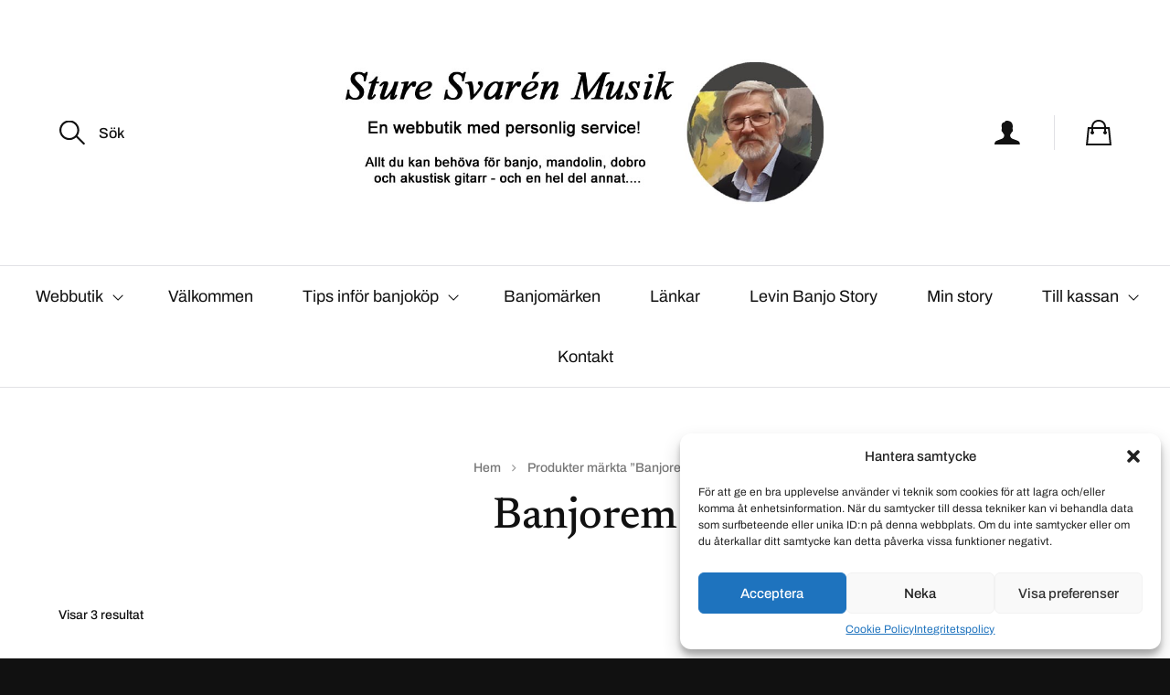

--- FILE ---
content_type: text/html; charset=UTF-8
request_url: https://svarenmusik.se/produkt-tagg/banjorem/
body_size: 16704
content:
<!DOCTYPE html>

<html class="no-js" lang="sv-SE">

	<head>

		<meta http-equiv="content-type" content="text/html" charset="UTF-8" />
		<meta name="viewport" content="width=device-width, initial-scale=1.0, maximum-scale=1.0, user-scalable=no" >

		<link rel="profile" href="https://gmpg.org/xfn/11">

		<style>
#wpadminbar #wp-admin-bar-wsm_free_top_button .ab-icon:before {
	content: "\f239";
	color: #FF9800;
	top: 3px;
}
</style><meta name='robots' content='index, follow, max-image-preview:large, max-snippet:-1, max-video-preview:-1' />
<script>window._wca = window._wca || [];</script>

	<!-- This site is optimized with the Yoast SEO plugin v21.8.1 - https://yoast.com/wordpress/plugins/seo/ -->
	<title>Banjorem-arkiv - Svarén Musik</title>
	<link rel="canonical" href="https://svarenmusik.se/produkt-tagg/banjorem/" />
	<meta property="og:locale" content="sv_SE" />
	<meta property="og:type" content="article" />
	<meta property="og:title" content="Banjorem-arkiv - Svarén Musik" />
	<meta property="og:url" content="https://svarenmusik.se/produkt-tagg/banjorem/" />
	<meta property="og:site_name" content="Svarén Musik" />
	<meta name="twitter:card" content="summary_large_image" />
	<script type="application/ld+json" class="yoast-schema-graph">{"@context":"https://schema.org","@graph":[{"@type":"CollectionPage","@id":"https://svarenmusik.se/produkt-tagg/banjorem/","url":"https://svarenmusik.se/produkt-tagg/banjorem/","name":"Banjorem-arkiv - Svarén Musik","isPartOf":{"@id":"https://svarenmusik.se/#website"},"primaryImageOfPage":{"@id":"https://svarenmusik.se/produkt-tagg/banjorem/#primaryimage"},"image":{"@id":"https://svarenmusik.se/produkt-tagg/banjorem/#primaryimage"},"thumbnailUrl":"https://svarenmusik.se/wp-content/uploads/2025/12/Neotech-Mega-scaled.jpg","breadcrumb":{"@id":"https://svarenmusik.se/produkt-tagg/banjorem/#breadcrumb"},"inLanguage":"sv-SE"},{"@type":"ImageObject","inLanguage":"sv-SE","@id":"https://svarenmusik.se/produkt-tagg/banjorem/#primaryimage","url":"https://svarenmusik.se/wp-content/uploads/2025/12/Neotech-Mega-scaled.jpg","contentUrl":"https://svarenmusik.se/wp-content/uploads/2025/12/Neotech-Mega-scaled.jpg","width":549,"height":2560},{"@type":"BreadcrumbList","@id":"https://svarenmusik.se/produkt-tagg/banjorem/#breadcrumb","itemListElement":[{"@type":"ListItem","position":1,"name":"Hem","item":"https://svarenmusik.se/"},{"@type":"ListItem","position":2,"name":"Banjorem"}]},{"@type":"WebSite","@id":"https://svarenmusik.se/#website","url":"https://svarenmusik.se/","name":"Svarén Musik","description":"","publisher":{"@id":"https://svarenmusik.se/#organization"},"potentialAction":[{"@type":"SearchAction","target":{"@type":"EntryPoint","urlTemplate":"https://svarenmusik.se/?s={search_term_string}"},"query-input":"required name=search_term_string"}],"inLanguage":"sv-SE"},{"@type":"Organization","@id":"https://svarenmusik.se/#organization","name":"Svarén Musik","url":"https://svarenmusik.se/","logo":{"@type":"ImageObject","inLanguage":"sv-SE","@id":"https://svarenmusik.se/#/schema/logo/image/","url":"https://svarenmusik.se/wp-content/uploads/2021/05/Sture-Svaren2-1.jpg","contentUrl":"https://svarenmusik.se/wp-content/uploads/2021/05/Sture-Svaren2-1.jpg","width":920,"height":284,"caption":"Svarén Musik"},"image":{"@id":"https://svarenmusik.se/#/schema/logo/image/"},"sameAs":["https://www.facebook.com/StureSvarenMusik"]}]}</script>
	<!-- / Yoast SEO plugin. -->


<link rel='dns-prefetch' href='//stats.wp.com' />
<link rel="alternate" type="application/rss+xml" title="Svarén Musik &raquo; Webbflöde" href="https://svarenmusik.se/feed/" />
<link rel="alternate" type="application/rss+xml" title="Svarén Musik &raquo; kommentarsflöde" href="https://svarenmusik.se/comments/feed/" />
<link rel="alternate" type="application/rss+xml" title="Webbflöde för Svarén Musik &raquo; Banjorem, Etikett" href="https://svarenmusik.se/produkt-tagg/banjorem/feed/" />
<script type="text/javascript">
window._wpemojiSettings = {"baseUrl":"https:\/\/s.w.org\/images\/core\/emoji\/14.0.0\/72x72\/","ext":".png","svgUrl":"https:\/\/s.w.org\/images\/core\/emoji\/14.0.0\/svg\/","svgExt":".svg","source":{"concatemoji":"https:\/\/svarenmusik.se\/wp-includes\/js\/wp-emoji-release.min.js?ver=6.2.8"}};
/*! This file is auto-generated */
!function(e,a,t){var n,r,o,i=a.createElement("canvas"),p=i.getContext&&i.getContext("2d");function s(e,t){p.clearRect(0,0,i.width,i.height),p.fillText(e,0,0);e=i.toDataURL();return p.clearRect(0,0,i.width,i.height),p.fillText(t,0,0),e===i.toDataURL()}function c(e){var t=a.createElement("script");t.src=e,t.defer=t.type="text/javascript",a.getElementsByTagName("head")[0].appendChild(t)}for(o=Array("flag","emoji"),t.supports={everything:!0,everythingExceptFlag:!0},r=0;r<o.length;r++)t.supports[o[r]]=function(e){if(p&&p.fillText)switch(p.textBaseline="top",p.font="600 32px Arial",e){case"flag":return s("\ud83c\udff3\ufe0f\u200d\u26a7\ufe0f","\ud83c\udff3\ufe0f\u200b\u26a7\ufe0f")?!1:!s("\ud83c\uddfa\ud83c\uddf3","\ud83c\uddfa\u200b\ud83c\uddf3")&&!s("\ud83c\udff4\udb40\udc67\udb40\udc62\udb40\udc65\udb40\udc6e\udb40\udc67\udb40\udc7f","\ud83c\udff4\u200b\udb40\udc67\u200b\udb40\udc62\u200b\udb40\udc65\u200b\udb40\udc6e\u200b\udb40\udc67\u200b\udb40\udc7f");case"emoji":return!s("\ud83e\udef1\ud83c\udffb\u200d\ud83e\udef2\ud83c\udfff","\ud83e\udef1\ud83c\udffb\u200b\ud83e\udef2\ud83c\udfff")}return!1}(o[r]),t.supports.everything=t.supports.everything&&t.supports[o[r]],"flag"!==o[r]&&(t.supports.everythingExceptFlag=t.supports.everythingExceptFlag&&t.supports[o[r]]);t.supports.everythingExceptFlag=t.supports.everythingExceptFlag&&!t.supports.flag,t.DOMReady=!1,t.readyCallback=function(){t.DOMReady=!0},t.supports.everything||(n=function(){t.readyCallback()},a.addEventListener?(a.addEventListener("DOMContentLoaded",n,!1),e.addEventListener("load",n,!1)):(e.attachEvent("onload",n),a.attachEvent("onreadystatechange",function(){"complete"===a.readyState&&t.readyCallback()})),(e=t.source||{}).concatemoji?c(e.concatemoji):e.wpemoji&&e.twemoji&&(c(e.twemoji),c(e.wpemoji)))}(window,document,window._wpemojiSettings);
</script>
<style type="text/css">
img.wp-smiley,
img.emoji {
	display: inline !important;
	border: none !important;
	box-shadow: none !important;
	height: 1em !important;
	width: 1em !important;
	margin: 0 0.07em !important;
	vertical-align: -0.1em !important;
	background: none !important;
	padding: 0 !important;
}
</style>
	<link rel='stylesheet' id='wp-block-library-css' href='https://svarenmusik.se/wp-includes/css/dist/block-library/style.min.css?ver=6.2.8' type='text/css' media='all' />
<style id='wp-block-library-inline-css' type='text/css'>
.has-text-align-justify{text-align:justify;}
</style>
<link rel='stylesheet' id='mediaelement-css' href='https://svarenmusik.se/wp-includes/js/mediaelement/mediaelementplayer-legacy.min.css?ver=4.2.17' type='text/css' media='all' />
<link rel='stylesheet' id='wp-mediaelement-css' href='https://svarenmusik.se/wp-includes/js/mediaelement/wp-mediaelement.min.css?ver=6.2.8' type='text/css' media='all' />
<link rel='stylesheet' id='classic-theme-styles-css' href='https://svarenmusik.se/wp-includes/css/classic-themes.min.css?ver=6.2.8' type='text/css' media='all' />
<style id='global-styles-inline-css' type='text/css'>
body{--wp--preset--color--black: #111;--wp--preset--color--cyan-bluish-gray: #abb8c3;--wp--preset--color--white: #fff;--wp--preset--color--pale-pink: #f78da7;--wp--preset--color--vivid-red: #cf2e2e;--wp--preset--color--luminous-vivid-orange: #ff6900;--wp--preset--color--luminous-vivid-amber: #fcb900;--wp--preset--color--light-green-cyan: #7bdcb5;--wp--preset--color--vivid-green-cyan: #00d084;--wp--preset--color--pale-cyan-blue: #8ed1fc;--wp--preset--color--vivid-cyan-blue: #0693e3;--wp--preset--color--vivid-purple: #9b51e0;--wp--preset--color--dark-gray: #333;--wp--preset--color--medium-gray: #555;--wp--preset--color--light-gray: #777;--wp--preset--gradient--vivid-cyan-blue-to-vivid-purple: linear-gradient(135deg,rgba(6,147,227,1) 0%,rgb(155,81,224) 100%);--wp--preset--gradient--light-green-cyan-to-vivid-green-cyan: linear-gradient(135deg,rgb(122,220,180) 0%,rgb(0,208,130) 100%);--wp--preset--gradient--luminous-vivid-amber-to-luminous-vivid-orange: linear-gradient(135deg,rgba(252,185,0,1) 0%,rgba(255,105,0,1) 100%);--wp--preset--gradient--luminous-vivid-orange-to-vivid-red: linear-gradient(135deg,rgba(255,105,0,1) 0%,rgb(207,46,46) 100%);--wp--preset--gradient--very-light-gray-to-cyan-bluish-gray: linear-gradient(135deg,rgb(238,238,238) 0%,rgb(169,184,195) 100%);--wp--preset--gradient--cool-to-warm-spectrum: linear-gradient(135deg,rgb(74,234,220) 0%,rgb(151,120,209) 20%,rgb(207,42,186) 40%,rgb(238,44,130) 60%,rgb(251,105,98) 80%,rgb(254,248,76) 100%);--wp--preset--gradient--blush-light-purple: linear-gradient(135deg,rgb(255,206,236) 0%,rgb(152,150,240) 100%);--wp--preset--gradient--blush-bordeaux: linear-gradient(135deg,rgb(254,205,165) 0%,rgb(254,45,45) 50%,rgb(107,0,62) 100%);--wp--preset--gradient--luminous-dusk: linear-gradient(135deg,rgb(255,203,112) 0%,rgb(199,81,192) 50%,rgb(65,88,208) 100%);--wp--preset--gradient--pale-ocean: linear-gradient(135deg,rgb(255,245,203) 0%,rgb(182,227,212) 50%,rgb(51,167,181) 100%);--wp--preset--gradient--electric-grass: linear-gradient(135deg,rgb(202,248,128) 0%,rgb(113,206,126) 100%);--wp--preset--gradient--midnight: linear-gradient(135deg,rgb(2,3,129) 0%,rgb(40,116,252) 100%);--wp--preset--duotone--dark-grayscale: url('#wp-duotone-dark-grayscale');--wp--preset--duotone--grayscale: url('#wp-duotone-grayscale');--wp--preset--duotone--purple-yellow: url('#wp-duotone-purple-yellow');--wp--preset--duotone--blue-red: url('#wp-duotone-blue-red');--wp--preset--duotone--midnight: url('#wp-duotone-midnight');--wp--preset--duotone--magenta-yellow: url('#wp-duotone-magenta-yellow');--wp--preset--duotone--purple-green: url('#wp-duotone-purple-green');--wp--preset--duotone--blue-orange: url('#wp-duotone-blue-orange');--wp--preset--font-size--small: 16px;--wp--preset--font-size--medium: 20px;--wp--preset--font-size--large: 24px;--wp--preset--font-size--x-large: 42px;--wp--preset--font-size--regular: 18px;--wp--preset--font-size--larger: 28px;--wp--preset--spacing--20: 0.44rem;--wp--preset--spacing--30: 0.67rem;--wp--preset--spacing--40: 1rem;--wp--preset--spacing--50: 1.5rem;--wp--preset--spacing--60: 2.25rem;--wp--preset--spacing--70: 3.38rem;--wp--preset--spacing--80: 5.06rem;--wp--preset--shadow--natural: 6px 6px 9px rgba(0, 0, 0, 0.2);--wp--preset--shadow--deep: 12px 12px 50px rgba(0, 0, 0, 0.4);--wp--preset--shadow--sharp: 6px 6px 0px rgba(0, 0, 0, 0.2);--wp--preset--shadow--outlined: 6px 6px 0px -3px rgba(255, 255, 255, 1), 6px 6px rgba(0, 0, 0, 1);--wp--preset--shadow--crisp: 6px 6px 0px rgba(0, 0, 0, 1);}:where(.is-layout-flex){gap: 0.5em;}body .is-layout-flow > .alignleft{float: left;margin-inline-start: 0;margin-inline-end: 2em;}body .is-layout-flow > .alignright{float: right;margin-inline-start: 2em;margin-inline-end: 0;}body .is-layout-flow > .aligncenter{margin-left: auto !important;margin-right: auto !important;}body .is-layout-constrained > .alignleft{float: left;margin-inline-start: 0;margin-inline-end: 2em;}body .is-layout-constrained > .alignright{float: right;margin-inline-start: 2em;margin-inline-end: 0;}body .is-layout-constrained > .aligncenter{margin-left: auto !important;margin-right: auto !important;}body .is-layout-constrained > :where(:not(.alignleft):not(.alignright):not(.alignfull)){max-width: var(--wp--style--global--content-size);margin-left: auto !important;margin-right: auto !important;}body .is-layout-constrained > .alignwide{max-width: var(--wp--style--global--wide-size);}body .is-layout-flex{display: flex;}body .is-layout-flex{flex-wrap: wrap;align-items: center;}body .is-layout-flex > *{margin: 0;}:where(.wp-block-columns.is-layout-flex){gap: 2em;}.has-black-color{color: var(--wp--preset--color--black) !important;}.has-cyan-bluish-gray-color{color: var(--wp--preset--color--cyan-bluish-gray) !important;}.has-white-color{color: var(--wp--preset--color--white) !important;}.has-pale-pink-color{color: var(--wp--preset--color--pale-pink) !important;}.has-vivid-red-color{color: var(--wp--preset--color--vivid-red) !important;}.has-luminous-vivid-orange-color{color: var(--wp--preset--color--luminous-vivid-orange) !important;}.has-luminous-vivid-amber-color{color: var(--wp--preset--color--luminous-vivid-amber) !important;}.has-light-green-cyan-color{color: var(--wp--preset--color--light-green-cyan) !important;}.has-vivid-green-cyan-color{color: var(--wp--preset--color--vivid-green-cyan) !important;}.has-pale-cyan-blue-color{color: var(--wp--preset--color--pale-cyan-blue) !important;}.has-vivid-cyan-blue-color{color: var(--wp--preset--color--vivid-cyan-blue) !important;}.has-vivid-purple-color{color: var(--wp--preset--color--vivid-purple) !important;}.has-black-background-color{background-color: var(--wp--preset--color--black) !important;}.has-cyan-bluish-gray-background-color{background-color: var(--wp--preset--color--cyan-bluish-gray) !important;}.has-white-background-color{background-color: var(--wp--preset--color--white) !important;}.has-pale-pink-background-color{background-color: var(--wp--preset--color--pale-pink) !important;}.has-vivid-red-background-color{background-color: var(--wp--preset--color--vivid-red) !important;}.has-luminous-vivid-orange-background-color{background-color: var(--wp--preset--color--luminous-vivid-orange) !important;}.has-luminous-vivid-amber-background-color{background-color: var(--wp--preset--color--luminous-vivid-amber) !important;}.has-light-green-cyan-background-color{background-color: var(--wp--preset--color--light-green-cyan) !important;}.has-vivid-green-cyan-background-color{background-color: var(--wp--preset--color--vivid-green-cyan) !important;}.has-pale-cyan-blue-background-color{background-color: var(--wp--preset--color--pale-cyan-blue) !important;}.has-vivid-cyan-blue-background-color{background-color: var(--wp--preset--color--vivid-cyan-blue) !important;}.has-vivid-purple-background-color{background-color: var(--wp--preset--color--vivid-purple) !important;}.has-black-border-color{border-color: var(--wp--preset--color--black) !important;}.has-cyan-bluish-gray-border-color{border-color: var(--wp--preset--color--cyan-bluish-gray) !important;}.has-white-border-color{border-color: var(--wp--preset--color--white) !important;}.has-pale-pink-border-color{border-color: var(--wp--preset--color--pale-pink) !important;}.has-vivid-red-border-color{border-color: var(--wp--preset--color--vivid-red) !important;}.has-luminous-vivid-orange-border-color{border-color: var(--wp--preset--color--luminous-vivid-orange) !important;}.has-luminous-vivid-amber-border-color{border-color: var(--wp--preset--color--luminous-vivid-amber) !important;}.has-light-green-cyan-border-color{border-color: var(--wp--preset--color--light-green-cyan) !important;}.has-vivid-green-cyan-border-color{border-color: var(--wp--preset--color--vivid-green-cyan) !important;}.has-pale-cyan-blue-border-color{border-color: var(--wp--preset--color--pale-cyan-blue) !important;}.has-vivid-cyan-blue-border-color{border-color: var(--wp--preset--color--vivid-cyan-blue) !important;}.has-vivid-purple-border-color{border-color: var(--wp--preset--color--vivid-purple) !important;}.has-vivid-cyan-blue-to-vivid-purple-gradient-background{background: var(--wp--preset--gradient--vivid-cyan-blue-to-vivid-purple) !important;}.has-light-green-cyan-to-vivid-green-cyan-gradient-background{background: var(--wp--preset--gradient--light-green-cyan-to-vivid-green-cyan) !important;}.has-luminous-vivid-amber-to-luminous-vivid-orange-gradient-background{background: var(--wp--preset--gradient--luminous-vivid-amber-to-luminous-vivid-orange) !important;}.has-luminous-vivid-orange-to-vivid-red-gradient-background{background: var(--wp--preset--gradient--luminous-vivid-orange-to-vivid-red) !important;}.has-very-light-gray-to-cyan-bluish-gray-gradient-background{background: var(--wp--preset--gradient--very-light-gray-to-cyan-bluish-gray) !important;}.has-cool-to-warm-spectrum-gradient-background{background: var(--wp--preset--gradient--cool-to-warm-spectrum) !important;}.has-blush-light-purple-gradient-background{background: var(--wp--preset--gradient--blush-light-purple) !important;}.has-blush-bordeaux-gradient-background{background: var(--wp--preset--gradient--blush-bordeaux) !important;}.has-luminous-dusk-gradient-background{background: var(--wp--preset--gradient--luminous-dusk) !important;}.has-pale-ocean-gradient-background{background: var(--wp--preset--gradient--pale-ocean) !important;}.has-electric-grass-gradient-background{background: var(--wp--preset--gradient--electric-grass) !important;}.has-midnight-gradient-background{background: var(--wp--preset--gradient--midnight) !important;}.has-small-font-size{font-size: var(--wp--preset--font-size--small) !important;}.has-medium-font-size{font-size: var(--wp--preset--font-size--medium) !important;}.has-large-font-size{font-size: var(--wp--preset--font-size--large) !important;}.has-x-large-font-size{font-size: var(--wp--preset--font-size--x-large) !important;}
.wp-block-navigation a:where(:not(.wp-element-button)){color: inherit;}
:where(.wp-block-columns.is-layout-flex){gap: 2em;}
.wp-block-pullquote{font-size: 1.5em;line-height: 1.6;}
</style>
<style id='woocommerce-inline-inline-css' type='text/css'>
.woocommerce form .form-row .required { visibility: visible; }
</style>
<link rel='stylesheet' id='wsm-style-css' href='https://svarenmusik.se/wp-content/plugins/wp-stats-manager/css/style.css?ver=1.2' type='text/css' media='all' />
<link rel='stylesheet' id='cmplz-general-css' href='https://svarenmusik.se/wp-content/plugins/complianz-gdpr/assets/css/cookieblocker.min.css?ver=1743863388' type='text/css' media='all' />
<link rel='stylesheet' id='sullivan-google-fonts-css' href='https://svarenmusik.se/wp-content/themes/sullivan/assets/css/fonts.css?ver=6.2.8' type='text/css' media='all' />
<link rel='stylesheet' id='sullivan-fontawesome-css' href='https://svarenmusik.se/wp-content/themes/sullivan/assets/fonts/font-awesome/font-awesome.css?ver=6.2.8' type='text/css' media='all' />
<link rel='stylesheet' id='sullivan-woocommerce-css' href='https://svarenmusik.se/wp-content/themes/sullivan/assets/css/woocommerce-style.css?ver=6.2.8' type='text/css' media='all' />
<link rel='stylesheet' id='sullivan-style-css' href='https://svarenmusik.se/wp-content/themes/sullivan/style.css?ver=6.2.8' type='text/css' media='all' />
<link rel='stylesheet' id='jetpack_css-css' href='https://svarenmusik.se/wp-content/plugins/jetpack/css/jetpack.css?ver=12.8.2' type='text/css' media='all' />
<script type='text/javascript' src='https://svarenmusik.se/wp-includes/js/jquery/jquery.min.js?ver=3.6.4' id='jquery-core-js'></script>
<script type='text/javascript' src='https://svarenmusik.se/wp-includes/js/jquery/jquery-migrate.min.js?ver=3.4.0' id='jquery-migrate-js'></script>
<script defer type='text/javascript' src='https://stats.wp.com/s-202604.js' id='woocommerce-analytics-js'></script>
<link rel="https://api.w.org/" href="https://svarenmusik.se/wp-json/" /><link rel="alternate" type="application/json" href="https://svarenmusik.se/wp-json/wp/v2/product_tag/485" /><link rel="EditURI" type="application/rsd+xml" title="RSD" href="https://svarenmusik.se/xmlrpc.php?rsd" />
<link rel="wlwmanifest" type="application/wlwmanifest+xml" href="https://svarenmusik.se/wp-includes/wlwmanifest.xml" />
<meta name="generator" content="WordPress 6.2.8" />
<meta name="generator" content="WooCommerce 8.2.4" />

        <!-- Wordpress Stats Manager -->
        <script type="text/javascript">
            var _wsm = _wsm || [];
            _wsm.push(['trackPageView']);
            _wsm.push(['enableLinkTracking']);
            _wsm.push(['enableHeartBeatTimer']);
            (function() {
                var u = "https://svarenmusik.se/wp-content/plugins/wp-stats-manager/";
                _wsm.push(['setUrlReferrer', ""]);
                _wsm.push(['setTrackerUrl', "https://svarenmusik.se/?wmcAction=wmcTrack"]);
                _wsm.push(['setSiteId', "1"]);
                _wsm.push(['setPageId', "0"]);
                _wsm.push(['setWpUserId', "0"]);
                var d = document,
                    g = d.createElement('script'),
                    s = d.getElementsByTagName('script')[0];
                g.type = 'text/javascript';
                g.async = true;
                g.defer = true;
                g.src = u + 'js/wsm_new.js';
                s.parentNode.insertBefore(g, s);
            })();
        </script>
        <!-- End Wordpress Stats Manager Code -->
	<style>img#wpstats{display:none}</style>
					<style>.cmplz-hidden {
					display: none !important;
				}</style><script>jQuery( 'html' ).removeClass( 'no-js' ).addClass( 'js' );</script>	<noscript><style>.woocommerce-product-gallery{ opacity: 1 !important; }</style></noscript>
	<meta name="generator" content="Elementor 3.23.4; features: additional_custom_breakpoints, e_lazyload; settings: css_print_method-external, google_font-enabled, font_display-auto">
			<style>
				.e-con.e-parent:nth-of-type(n+4):not(.e-lazyloaded):not(.e-no-lazyload),
				.e-con.e-parent:nth-of-type(n+4):not(.e-lazyloaded):not(.e-no-lazyload) * {
					background-image: none !important;
				}
				@media screen and (max-height: 1024px) {
					.e-con.e-parent:nth-of-type(n+3):not(.e-lazyloaded):not(.e-no-lazyload),
					.e-con.e-parent:nth-of-type(n+3):not(.e-lazyloaded):not(.e-no-lazyload) * {
						background-image: none !important;
					}
				}
				@media screen and (max-height: 640px) {
					.e-con.e-parent:nth-of-type(n+2):not(.e-lazyloaded):not(.e-no-lazyload),
					.e-con.e-parent:nth-of-type(n+2):not(.e-lazyloaded):not(.e-no-lazyload) * {
						background-image: none !important;
					}
				}
			</style>
			<link rel="icon" href="https://svarenmusik.se/wp-content/uploads/2021/05/cropped-GT-500-2-32x32.jpg" sizes="32x32" />
<link rel="icon" href="https://svarenmusik.se/wp-content/uploads/2021/05/cropped-GT-500-2-192x192.jpg" sizes="192x192" />
<link rel="apple-touch-icon" href="https://svarenmusik.se/wp-content/uploads/2021/05/cropped-GT-500-2-180x180.jpg" />
<meta name="msapplication-TileImage" content="https://svarenmusik.se/wp-content/uploads/2021/05/cropped-GT-500-2-270x270.jpg" />
		<style type="text/css" id="wp-custom-css">
			mark {
background: transparent;
text-decoration: none;
}

h2 { font-size: 23px; }
		</style>
		
	</head>

	<body data-rsssl=1 class="archive tax-product_tag term-banjorem term-485 wp-custom-logo theme-sullivan term-missing-image woocommerce woocommerce-page woocommerce-no-js elementor-default elementor-kit-854">

		<svg xmlns="http://www.w3.org/2000/svg" viewBox="0 0 0 0" width="0" height="0" focusable="false" role="none" style="visibility: hidden; position: absolute; left: -9999px; overflow: hidden;" ><defs><filter id="wp-duotone-dark-grayscale"><feColorMatrix color-interpolation-filters="sRGB" type="matrix" values=" .299 .587 .114 0 0 .299 .587 .114 0 0 .299 .587 .114 0 0 .299 .587 .114 0 0 " /><feComponentTransfer color-interpolation-filters="sRGB" ><feFuncR type="table" tableValues="0 0.49803921568627" /><feFuncG type="table" tableValues="0 0.49803921568627" /><feFuncB type="table" tableValues="0 0.49803921568627" /><feFuncA type="table" tableValues="1 1" /></feComponentTransfer><feComposite in2="SourceGraphic" operator="in" /></filter></defs></svg><svg xmlns="http://www.w3.org/2000/svg" viewBox="0 0 0 0" width="0" height="0" focusable="false" role="none" style="visibility: hidden; position: absolute; left: -9999px; overflow: hidden;" ><defs><filter id="wp-duotone-grayscale"><feColorMatrix color-interpolation-filters="sRGB" type="matrix" values=" .299 .587 .114 0 0 .299 .587 .114 0 0 .299 .587 .114 0 0 .299 .587 .114 0 0 " /><feComponentTransfer color-interpolation-filters="sRGB" ><feFuncR type="table" tableValues="0 1" /><feFuncG type="table" tableValues="0 1" /><feFuncB type="table" tableValues="0 1" /><feFuncA type="table" tableValues="1 1" /></feComponentTransfer><feComposite in2="SourceGraphic" operator="in" /></filter></defs></svg><svg xmlns="http://www.w3.org/2000/svg" viewBox="0 0 0 0" width="0" height="0" focusable="false" role="none" style="visibility: hidden; position: absolute; left: -9999px; overflow: hidden;" ><defs><filter id="wp-duotone-purple-yellow"><feColorMatrix color-interpolation-filters="sRGB" type="matrix" values=" .299 .587 .114 0 0 .299 .587 .114 0 0 .299 .587 .114 0 0 .299 .587 .114 0 0 " /><feComponentTransfer color-interpolation-filters="sRGB" ><feFuncR type="table" tableValues="0.54901960784314 0.98823529411765" /><feFuncG type="table" tableValues="0 1" /><feFuncB type="table" tableValues="0.71764705882353 0.25490196078431" /><feFuncA type="table" tableValues="1 1" /></feComponentTransfer><feComposite in2="SourceGraphic" operator="in" /></filter></defs></svg><svg xmlns="http://www.w3.org/2000/svg" viewBox="0 0 0 0" width="0" height="0" focusable="false" role="none" style="visibility: hidden; position: absolute; left: -9999px; overflow: hidden;" ><defs><filter id="wp-duotone-blue-red"><feColorMatrix color-interpolation-filters="sRGB" type="matrix" values=" .299 .587 .114 0 0 .299 .587 .114 0 0 .299 .587 .114 0 0 .299 .587 .114 0 0 " /><feComponentTransfer color-interpolation-filters="sRGB" ><feFuncR type="table" tableValues="0 1" /><feFuncG type="table" tableValues="0 0.27843137254902" /><feFuncB type="table" tableValues="0.5921568627451 0.27843137254902" /><feFuncA type="table" tableValues="1 1" /></feComponentTransfer><feComposite in2="SourceGraphic" operator="in" /></filter></defs></svg><svg xmlns="http://www.w3.org/2000/svg" viewBox="0 0 0 0" width="0" height="0" focusable="false" role="none" style="visibility: hidden; position: absolute; left: -9999px; overflow: hidden;" ><defs><filter id="wp-duotone-midnight"><feColorMatrix color-interpolation-filters="sRGB" type="matrix" values=" .299 .587 .114 0 0 .299 .587 .114 0 0 .299 .587 .114 0 0 .299 .587 .114 0 0 " /><feComponentTransfer color-interpolation-filters="sRGB" ><feFuncR type="table" tableValues="0 0" /><feFuncG type="table" tableValues="0 0.64705882352941" /><feFuncB type="table" tableValues="0 1" /><feFuncA type="table" tableValues="1 1" /></feComponentTransfer><feComposite in2="SourceGraphic" operator="in" /></filter></defs></svg><svg xmlns="http://www.w3.org/2000/svg" viewBox="0 0 0 0" width="0" height="0" focusable="false" role="none" style="visibility: hidden; position: absolute; left: -9999px; overflow: hidden;" ><defs><filter id="wp-duotone-magenta-yellow"><feColorMatrix color-interpolation-filters="sRGB" type="matrix" values=" .299 .587 .114 0 0 .299 .587 .114 0 0 .299 .587 .114 0 0 .299 .587 .114 0 0 " /><feComponentTransfer color-interpolation-filters="sRGB" ><feFuncR type="table" tableValues="0.78039215686275 1" /><feFuncG type="table" tableValues="0 0.94901960784314" /><feFuncB type="table" tableValues="0.35294117647059 0.47058823529412" /><feFuncA type="table" tableValues="1 1" /></feComponentTransfer><feComposite in2="SourceGraphic" operator="in" /></filter></defs></svg><svg xmlns="http://www.w3.org/2000/svg" viewBox="0 0 0 0" width="0" height="0" focusable="false" role="none" style="visibility: hidden; position: absolute; left: -9999px; overflow: hidden;" ><defs><filter id="wp-duotone-purple-green"><feColorMatrix color-interpolation-filters="sRGB" type="matrix" values=" .299 .587 .114 0 0 .299 .587 .114 0 0 .299 .587 .114 0 0 .299 .587 .114 0 0 " /><feComponentTransfer color-interpolation-filters="sRGB" ><feFuncR type="table" tableValues="0.65098039215686 0.40392156862745" /><feFuncG type="table" tableValues="0 1" /><feFuncB type="table" tableValues="0.44705882352941 0.4" /><feFuncA type="table" tableValues="1 1" /></feComponentTransfer><feComposite in2="SourceGraphic" operator="in" /></filter></defs></svg><svg xmlns="http://www.w3.org/2000/svg" viewBox="0 0 0 0" width="0" height="0" focusable="false" role="none" style="visibility: hidden; position: absolute; left: -9999px; overflow: hidden;" ><defs><filter id="wp-duotone-blue-orange"><feColorMatrix color-interpolation-filters="sRGB" type="matrix" values=" .299 .587 .114 0 0 .299 .587 .114 0 0 .299 .587 .114 0 0 .299 .587 .114 0 0 " /><feComponentTransfer color-interpolation-filters="sRGB" ><feFuncR type="table" tableValues="0.098039215686275 1" /><feFuncG type="table" tableValues="0 0.66274509803922" /><feFuncB type="table" tableValues="0.84705882352941 0.41960784313725" /><feFuncA type="table" tableValues="1 1" /></feComponentTransfer><feComposite in2="SourceGraphic" operator="in" /></filter></defs></svg>
		<a class="skip-link faux-button" href="#site-content">Hoppa till innehållet</a>

		<div class="mobile-menu-wrapper">

			<div class="mobile-search">

				<form role="search" method="get" class="mobile-search-form" action="https://svarenmusik.se/">
					<span class="screen-reader-text">Sök efter:</span>
					<label for="mobile-search-field"></label>
					<input type="search" id="mobile-search-field" class="ajax-search-field" placeholder="Sök" value="" name="s" autocomplete="off" />
					<div class="cancel-search"></div>
				</form>

				<div class="compact-search-results ajax-search-results"></div><!-- .compact-search-results -->

			</div><!-- .mobile-search -->

			<ul class="mobile-menu">
				<li id="menu-item-83" class="menu-item menu-item-type-post_type menu-item-object-page menu-item-home menu-item-has-children menu-item-83"><div class="menu-toggle-wrapper"><a href="https://svarenmusik.se/">Webbutik</a><div class="sub-nav-toggle"></div></div>
<ul class="sub-menu">
	<li id="menu-item-816" class="menu-item menu-item-type-taxonomy menu-item-object-product_cat menu-item-has-children menu-item-816"><div class="menu-toggle-wrapper"><a href="https://svarenmusik.se/produkt-kategori/instrument/">Instrument</a><div class="sub-nav-toggle"></div></div>
	<ul class="sub-menu">
		<li id="menu-item-889" class="menu-item menu-item-type-taxonomy menu-item-object-product_cat menu-item-has-children menu-item-889"><div class="menu-toggle-wrapper"><a href="https://svarenmusik.se/produkt-kategori/instrument/5-strangade-banjos/">5-strängade banjos</a><div class="sub-nav-toggle"></div></div>
		<ul class="sub-menu">
			<li id="menu-item-891" class="menu-item menu-item-type-taxonomy menu-item-object-product_cat menu-item-891"><a href="https://svarenmusik.se/produkt-kategori/instrument/5-strangade-banjos/bluegrass-banjos/">Bluegrass banjos</a></li>
			<li id="menu-item-890" class="menu-item menu-item-type-taxonomy menu-item-object-product_cat menu-item-890"><a href="https://svarenmusik.se/produkt-kategori/instrument/5-strangade-banjos/oldtime-banjos/">Oldtime banjos</a></li>
		</ul>
</li>
		<li id="menu-item-892" class="menu-item menu-item-type-taxonomy menu-item-object-product_cat menu-item-has-children menu-item-892"><div class="menu-toggle-wrapper"><a href="https://svarenmusik.se/produkt-kategori/instrument/4-strangade-banjos/">4-strängade banjos</a><div class="sub-nav-toggle"></div></div>
		<ul class="sub-menu">
			<li id="menu-item-893" class="menu-item menu-item-type-taxonomy menu-item-object-product_cat menu-item-893"><a href="https://svarenmusik.se/produkt-kategori/instrument/4-strangade-banjos/tenorbanjos-tenorgitarrer/">Tenorbanjos/tenorgitarrer</a></li>
			<li id="menu-item-894" class="menu-item menu-item-type-taxonomy menu-item-object-product_cat menu-item-894"><a href="https://svarenmusik.se/produkt-kategori/instrument/4-strangade-banjos/plectrumbanjos/">Plectrumbanjos</a></li>
		</ul>
</li>
		<li id="menu-item-895" class="menu-item menu-item-type-taxonomy menu-item-object-product_cat menu-item-895"><a href="https://svarenmusik.se/produkt-kategori/instrument/gitarrbanjos/">Gitarrbanjos</a></li>
		<li id="menu-item-896" class="menu-item menu-item-type-taxonomy menu-item-object-product_cat menu-item-has-children menu-item-896"><div class="menu-toggle-wrapper"><a href="https://svarenmusik.se/produkt-kategori/instrument/resophoniska-gitarrer-dobros/">Resophoniska gitarrer (Dobros)</a><div class="sub-nav-toggle"></div></div>
		<ul class="sub-menu">
			<li id="menu-item-897" class="menu-item menu-item-type-taxonomy menu-item-object-product_cat menu-item-897"><a href="https://svarenmusik.se/produkt-kategori/instrument/resophoniska-gitarrer-dobros/squareneck-dobros/">Squareneck Dobros</a></li>
			<li id="menu-item-898" class="menu-item menu-item-type-taxonomy menu-item-object-product_cat menu-item-898"><a href="https://svarenmusik.se/produkt-kategori/instrument/resophoniska-gitarrer-dobros/roundneck-dobros/">Roundneck Dobros</a></li>
		</ul>
</li>
		<li id="menu-item-899" class="menu-item menu-item-type-taxonomy menu-item-object-product_cat menu-item-has-children menu-item-899"><div class="menu-toggle-wrapper"><a href="https://svarenmusik.se/produkt-kategori/instrument/gitarrer-instrument/">Gitarrer</a><div class="sub-nav-toggle"></div></div>
		<ul class="sub-menu">
			<li id="menu-item-1268" class="menu-item menu-item-type-taxonomy menu-item-object-product_cat menu-item-1268"><a href="https://svarenmusik.se/produkt-kategori/instrument/gitarrer-instrument/stalstrangade-gitarrer/">Stålsträngade gitarrer</a></li>
			<li id="menu-item-1269" class="menu-item menu-item-type-taxonomy menu-item-object-product_cat menu-item-1269"><a href="https://svarenmusik.se/produkt-kategori/instrument/gitarrer-instrument/klassiska-gitarrer/">Klassiska gitarrer</a></li>
			<li id="menu-item-1270" class="menu-item menu-item-type-taxonomy menu-item-object-product_cat menu-item-1270"><a href="https://svarenmusik.se/produkt-kategori/instrument/gitarrer-instrument/4-strangade-gitarrer/">4-strängade gitarrer</a></li>
		</ul>
</li>
		<li id="menu-item-900" class="menu-item menu-item-type-taxonomy menu-item-object-product_cat menu-item-900"><a href="https://svarenmusik.se/produkt-kategori/instrument/mandoliner/">Mandoliner</a></li>
		<li id="menu-item-901" class="menu-item menu-item-type-taxonomy menu-item-object-product_cat menu-item-901"><a href="https://svarenmusik.se/produkt-kategori/instrument/dulcimer/">Dulcimers</a></li>
		<li id="menu-item-902" class="menu-item menu-item-type-taxonomy menu-item-object-product_cat menu-item-902"><a href="https://svarenmusik.se/produkt-kategori/instrument/strumstick/">Strumstick</a></li>
		<li id="menu-item-903" class="menu-item menu-item-type-taxonomy menu-item-object-product_cat menu-item-903"><a href="https://svarenmusik.se/produkt-kategori/instrument/ukkar-ukkebanjos/">Ukkar/ukkebanjos</a></li>
		<li id="menu-item-904" class="menu-item menu-item-type-taxonomy menu-item-object-product_cat menu-item-904"><a href="https://svarenmusik.se/produkt-kategori/instrument/kantele/">Kantele</a></li>
		<li id="menu-item-906" class="menu-item menu-item-type-taxonomy menu-item-object-product_cat menu-item-906"><a href="https://svarenmusik.se/produkt-kategori/instrument/micro-bass/">Micro Bass</a></li>
		<li id="menu-item-905" class="menu-item menu-item-type-taxonomy menu-item-object-product_cat menu-item-905"><a href="https://svarenmusik.se/produkt-kategori/instrument/ovrigt/">Övriga instrument</a></li>
	</ul>
</li>
	<li id="menu-item-204" class="menu-item menu-item-type-taxonomy menu-item-object-product_cat menu-item-has-children menu-item-204"><div class="menu-toggle-wrapper"><a href="https://svarenmusik.se/produkt-kategori/strangar/">Strängar</a><div class="sub-nav-toggle"></div></div>
	<ul class="sub-menu">
		<li id="menu-item-505" class="menu-item menu-item-type-taxonomy menu-item-object-product_cat menu-item-has-children menu-item-505"><div class="menu-toggle-wrapper"><a href="https://svarenmusik.se/produkt-kategori/strangar/strangar-banjo/">Banjosträngar</a><div class="sub-nav-toggle"></div></div>
		<ul class="sub-menu">
			<li id="menu-item-208" class="menu-item menu-item-type-taxonomy menu-item-object-product_cat menu-item-208"><a href="https://svarenmusik.se/produkt-kategori/strangar/strangar-banjo/5stringbanjo/">5-string Banjo</a></li>
			<li id="menu-item-209" class="menu-item menu-item-type-taxonomy menu-item-object-product_cat menu-item-209"><a href="https://svarenmusik.se/produkt-kategori/strangar/strangar-banjo/tenorbanjostring/">4-strängad tenorbanjo</a></li>
			<li id="menu-item-210" class="menu-item menu-item-type-taxonomy menu-item-object-product_cat menu-item-210"><a href="https://svarenmusik.se/produkt-kategori/strangar/strangar-banjo/plectrumbanjo/">4-strängad plectrumbanjo</a></li>
			<li id="menu-item-211" class="menu-item menu-item-type-taxonomy menu-item-object-product_cat menu-item-211"><a href="https://svarenmusik.se/produkt-kategori/strangar/strangar-banjo/gitarrbanjo/">Gitarrbanjosträngar</a></li>
			<li id="menu-item-220" class="menu-item menu-item-type-taxonomy menu-item-object-product_cat menu-item-220"><a href="https://svarenmusik.se/produkt-kategori/strangar/strangar-banjo/banjostring-single/">Lösa banjo- och mandolinsträngar</a></li>
		</ul>
</li>
		<li id="menu-item-506" class="menu-item menu-item-type-taxonomy menu-item-object-product_cat menu-item-has-children menu-item-506"><div class="menu-toggle-wrapper"><a href="https://svarenmusik.se/produkt-kategori/strangar/strangar-gitarrer/">Gitarrsträngar</a><div class="sub-nav-toggle"></div></div>
		<ul class="sub-menu">
			<li id="menu-item-215" class="menu-item menu-item-type-taxonomy menu-item-object-product_cat menu-item-215"><a href="https://svarenmusik.se/produkt-kategori/strangar/strangar-gitarrer/gitarrsteelstring/">Gitarr &#8211; stålsträngar</a></li>
			<li id="menu-item-213" class="menu-item menu-item-type-taxonomy menu-item-object-product_cat menu-item-213"><a href="https://svarenmusik.se/produkt-kategori/strangar/strangar-gitarrer/gitarr-nylonstring/">Gitarr &#8211; nylonsträngar</a></li>
			<li id="menu-item-221" class="menu-item menu-item-type-taxonomy menu-item-object-product_cat menu-item-221"><a href="https://svarenmusik.se/produkt-kategori/strangar/strangar-gitarrer/gitarrstring-single/">Gitarrsträngar &#8211; styckvis</a></li>
			<li id="menu-item-212" class="menu-item menu-item-type-taxonomy menu-item-object-product_cat menu-item-212"><a href="https://svarenmusik.se/produkt-kategori/strangar/strangar-gitarrer/elgitarr/">Elgitarrsträngar</a></li>
		</ul>
</li>
		<li id="menu-item-888" class="menu-item menu-item-type-taxonomy menu-item-object-product_cat menu-item-has-children menu-item-888"><div class="menu-toggle-wrapper"><a href="https://svarenmusik.se/produkt-kategori/strangar/dobro/">Dobrosträngar</a><div class="sub-nav-toggle"></div></div>
		<ul class="sub-menu">
			<li id="menu-item-217" class="menu-item menu-item-type-taxonomy menu-item-object-product_cat menu-item-217"><a href="https://svarenmusik.se/produkt-kategori/strangar/dobro/dobroroundneck/">Dobro &#8211; roundnecksträngar</a></li>
			<li id="menu-item-216" class="menu-item menu-item-type-taxonomy menu-item-object-product_cat menu-item-216"><a href="https://svarenmusik.se/produkt-kategori/strangar/dobro/dobrosquareneck/">Dobro &#8211; squarenecksträngar</a></li>
		</ul>
</li>
		<li id="menu-item-1983" class="menu-item menu-item-type-taxonomy menu-item-object-product_cat menu-item-1983"><a href="https://svarenmusik.se/produkt-kategori/strangar/mandolin/">Mandolinsträngar</a></li>
		<li id="menu-item-218" class="menu-item menu-item-type-taxonomy menu-item-object-product_cat menu-item-218"><a href="https://svarenmusik.se/produkt-kategori/strangar/weissenborngitarr/">Weissenborngitarr</a></li>
		<li id="menu-item-1001" class="menu-item menu-item-type-taxonomy menu-item-object-product_cat menu-item-1001"><a href="https://svarenmusik.se/produkt-kategori/strangar/12-strangad-gitarr/">12-strängad gitarr</a></li>
		<li id="menu-item-2590" class="menu-item menu-item-type-taxonomy menu-item-object-product_cat menu-item-2590"><a href="https://svarenmusik.se/produkt-kategori/strangar/pedal-lapsteel/">Pedal &amp; lap steel</a></li>
		<li id="menu-item-3248" class="menu-item menu-item-type-taxonomy menu-item-object-product_cat menu-item-3248"><a href="https://svarenmusik.se/produkt-kategori/strangar/bouzouki/">Bouzouki</a></li>
		<li id="menu-item-3479" class="menu-item menu-item-type-taxonomy menu-item-object-product_cat menu-item-3479"><a href="https://svarenmusik.se/produkt-kategori/strangar/ukulele-strings/">Ukulele</a></li>
		<li id="menu-item-4674" class="menu-item menu-item-type-taxonomy menu-item-object-product_cat menu-item-4674"><a href="https://svarenmusik.se/produkt-kategori/strangar/strangar-ovriga/">Strängar Övriga</a></li>
	</ul>
</li>
	<li id="menu-item-207" class="menu-item menu-item-type-taxonomy menu-item-object-product_cat menu-item-has-children menu-item-207"><div class="menu-toggle-wrapper"><a href="https://svarenmusik.se/produkt-kategori/plectrum/">Plectrum</a><div class="sub-nav-toggle"></div></div>
	<ul class="sub-menu">
		<li id="menu-item-4672" class="menu-item menu-item-type-taxonomy menu-item-object-product_cat menu-item-4672"><a href="https://svarenmusik.se/produkt-kategori/plectrum/picks/">Picks</a></li>
		<li id="menu-item-502" class="menu-item menu-item-type-taxonomy menu-item-object-product_cat menu-item-502"><a href="https://svarenmusik.se/produkt-kategori/plectrum/fingerpicks/">Fingerpicks</a></li>
		<li id="menu-item-503" class="menu-item menu-item-type-taxonomy menu-item-object-product_cat menu-item-503"><a href="https://svarenmusik.se/produkt-kategori/plectrum/tumpicks/">Tumpicks</a></li>
		<li id="menu-item-504" class="menu-item menu-item-type-taxonomy menu-item-object-product_cat menu-item-504"><a href="https://svarenmusik.se/produkt-kategori/plectrum/tumpicks-for-vansterhanta/">Tumpicks för vänsterhänta</a></li>
		<li id="menu-item-307" class="menu-item menu-item-type-taxonomy menu-item-object-product_cat menu-item-307"><a href="https://svarenmusik.se/produkt-kategori/plectrum/flatpick/">Flatpicks</a></li>
	</ul>
</li>
	<li id="menu-item-121" class="menu-item menu-item-type-taxonomy menu-item-object-product_cat menu-item-has-children menu-item-121"><div class="menu-toggle-wrapper"><a href="https://svarenmusik.se/produkt-kategori/capos/">Capos</a><div class="sub-nav-toggle"></div></div>
	<ul class="sub-menu">
		<li id="menu-item-124" class="menu-item menu-item-type-taxonomy menu-item-object-product_cat menu-item-124"><a href="https://svarenmusik.se/produkt-kategori/capos/shubb-capos/">Shubb Capos</a></li>
		<li id="menu-item-680" class="menu-item menu-item-type-taxonomy menu-item-object-product_cat menu-item-680"><a href="https://svarenmusik.se/produkt-kategori/capos/paige-capos/">Paige Capos</a></li>
		<li id="menu-item-193" class="menu-item menu-item-type-taxonomy menu-item-object-product_cat menu-item-193"><a href="https://svarenmusik.se/produkt-kategori/capos/beard-dobro-capos/">Dobro capos</a></li>
	</ul>
</li>
	<li id="menu-item-122" class="menu-item menu-item-type-taxonomy menu-item-object-product_cat menu-item-has-children menu-item-122"><div class="menu-toggle-wrapper"><a href="https://svarenmusik.se/produkt-kategori/stall/">Stall</a><div class="sub-nav-toggle"></div></div>
	<ul class="sub-menu">
		<li id="menu-item-907" class="menu-item menu-item-type-taxonomy menu-item-object-product_cat menu-item-907"><a href="https://svarenmusik.se/produkt-kategori/stall/5-strangad-banjo/">Stall för 5-strängad banjo</a></li>
		<li id="menu-item-908" class="menu-item menu-item-type-taxonomy menu-item-object-product_cat menu-item-908"><a href="https://svarenmusik.se/produkt-kategori/stall/4-strangad-banjo/">Stall för 4-strängad banjo</a></li>
		<li id="menu-item-910" class="menu-item menu-item-type-taxonomy menu-item-object-product_cat menu-item-910"><a href="https://svarenmusik.se/produkt-kategori/stall/dobro-stall/">Dobrostall</a></li>
		<li id="menu-item-909" class="menu-item menu-item-type-taxonomy menu-item-object-product_cat menu-item-909"><a href="https://svarenmusik.se/produkt-kategori/stall/mandolin-stall/">Mandolinstall</a></li>
	</ul>
</li>
	<li id="menu-item-683" class="menu-item menu-item-type-taxonomy menu-item-object-product_cat menu-item-has-children menu-item-683"><div class="menu-toggle-wrapper"><a href="https://svarenmusik.se/produkt-kategori/extra/">Diverse tillbehör</a><div class="sub-nav-toggle"></div></div>
	<ul class="sub-menu">
		<li id="menu-item-928" class="menu-item menu-item-type-taxonomy menu-item-object-product_cat menu-item-928"><a href="https://svarenmusik.se/produkt-kategori/extra/spannskruvar-muttrar-nycklar/">Spännskruvar/muttrar/ nycklar m m</a></li>
		<li id="menu-item-927" class="menu-item menu-item-type-taxonomy menu-item-object-product_cat menu-item-927"><a href="https://svarenmusik.se/produkt-kategori/extra/stamskruvar/">Stämskruvar</a></li>
		<li id="menu-item-929" class="menu-item menu-item-type-taxonomy menu-item-object-product_cat menu-item-929"><a href="https://svarenmusik.se/produkt-kategori/extra/stranghallare/">Stränghållare</a></li>
		<li id="menu-item-930" class="menu-item menu-item-type-taxonomy menu-item-object-product_cat menu-item-930"><a href="https://svarenmusik.se/produkt-kategori/extra/armstod/">Armstöd</a></li>
		<li id="menu-item-931" class="menu-item menu-item-type-taxonomy menu-item-object-product_cat menu-item-931"><a href="https://svarenmusik.se/produkt-kategori/extra/banjo-pickup/">Banjo pickup</a></li>
		<li id="menu-item-932" class="menu-item menu-item-type-taxonomy menu-item-object-product_cat menu-item-932"><a href="https://svarenmusik.se/produkt-kategori/extra/banjodampare/">Banjodämpare</a></li>
		<li id="menu-item-933" class="menu-item menu-item-type-taxonomy menu-item-object-product_cat menu-item-933"><a href="https://svarenmusik.se/produkt-kategori/extra/etuier/">Etuier</a></li>
		<li id="menu-item-4119" class="menu-item menu-item-type-taxonomy menu-item-object-product_cat menu-item-4119"><a href="https://svarenmusik.se/produkt-kategori/extra/sadlar-kantband-m-m/">Sadlar, kantband m.m.</a></li>
		<li id="menu-item-934" class="menu-item menu-item-type-taxonomy menu-item-object-product_cat menu-item-934"><a href="https://svarenmusik.se/produkt-kategori/extra/forhojningssadel/">Förhöjningssadel</a></li>
		<li id="menu-item-2899" class="menu-item menu-item-type-taxonomy menu-item-object-product_cat menu-item-2899"><a href="https://svarenmusik.se/produkt-kategori/extra/instrumentstall/">Instrumentställ</a></li>
	</ul>
</li>
	<li id="menu-item-920" class="menu-item menu-item-type-taxonomy menu-item-object-product_cat menu-item-has-children menu-item-920"><div class="menu-toggle-wrapper"><a href="https://svarenmusik.se/produkt-kategori/axelremmar/">Axelremmar</a><div class="sub-nav-toggle"></div></div>
	<ul class="sub-menu">
		<li id="menu-item-4219" class="menu-item menu-item-type-taxonomy menu-item-object-product_cat menu-item-4219"><a href="https://svarenmusik.se/produkt-kategori/axelremmar/banjoremmar/">Banjoremmar</a></li>
		<li id="menu-item-4220" class="menu-item menu-item-type-taxonomy menu-item-object-product_cat menu-item-4220"><a href="https://svarenmusik.se/produkt-kategori/axelremmar/dobroremmar/">Dobroremmar</a></li>
		<li id="menu-item-4218" class="menu-item menu-item-type-taxonomy menu-item-object-product_cat menu-item-4218"><a href="https://svarenmusik.se/produkt-kategori/axelremmar/gitarremmar/">Gitarremmar</a></li>
		<li id="menu-item-4217" class="menu-item menu-item-type-taxonomy menu-item-object-product_cat menu-item-4217"><a href="https://svarenmusik.se/produkt-kategori/axelremmar/mandolinremmar/">Mandolinremmar</a></li>
	</ul>
</li>
	<li id="menu-item-206" class="menu-item menu-item-type-taxonomy menu-item-object-product_cat menu-item-206"><a href="https://svarenmusik.se/produkt-kategori/banjoskinn/">Banjoskinn</a></li>
	<li id="menu-item-123" class="menu-item menu-item-type-taxonomy menu-item-object-product_cat menu-item-123"><a href="https://svarenmusik.se/produkt-kategori/steel/">Spelstål</a></li>
	<li id="menu-item-205" class="menu-item menu-item-type-taxonomy menu-item-object-product_cat menu-item-205"><a href="https://svarenmusik.se/produkt-kategori/tuners/">Stämapparater</a></li>
	<li id="menu-item-921" class="menu-item menu-item-type-taxonomy menu-item-object-product_cat menu-item-921"><a href="https://svarenmusik.se/produkt-kategori/pins/">Pins</a></li>
	<li id="menu-item-1403" class="menu-item menu-item-type-taxonomy menu-item-object-product_cat menu-item-1403"><a href="https://svarenmusik.se/produkt-kategori/diverse/">Böcker</a></li>
	<li id="menu-item-4341" class="menu-item menu-item-type-taxonomy menu-item-object-product_cat menu-item-4341"><a href="https://svarenmusik.se/produkt-kategori/cd-skivor/">CD-skivor</a></li>
	<li id="menu-item-1003" class="menu-item menu-item-type-taxonomy menu-item-object-product_cat menu-item-1003"><a href="https://svarenmusik.se/produkt-kategori/utgaende-produkter-rea/">Utgående produkter &#8211; REA</a></li>
</ul>
</li>
<li id="menu-item-4684" class="menu-item menu-item-type-post_type menu-item-object-page menu-item-4684"><a href="https://svarenmusik.se/hem/">Välkommen</a></li>
<li id="menu-item-89" class="menu-item menu-item-type-post_type menu-item-object-page menu-item-has-children menu-item-89"><div class="menu-toggle-wrapper"><a href="https://svarenmusik.se/tips/">Tips inför banjoköp</a><div class="sub-nav-toggle"></div></div>
<ul class="sub-menu">
	<li id="menu-item-1177" class="menu-item menu-item-type-post_type menu-item-object-page menu-item-1177"><a href="https://svarenmusik.se/tips/">Tips inför banjoköp</a></li>
	<li id="menu-item-1175" class="menu-item menu-item-type-post_type menu-item-object-page menu-item-1175"><a href="https://svarenmusik.se/instrument-till-salu/">Instrument till salu</a></li>
	<li id="menu-item-1187" class="menu-item menu-item-type-post_type menu-item-object-page menu-item-1187"><a href="https://svarenmusik.se/mina-agenturer/">Mina agenturer</a></li>
</ul>
</li>
<li id="menu-item-109" class="menu-item menu-item-type-post_type menu-item-object-page menu-item-109"><a href="https://svarenmusik.se/banjomarken/">Banjomärken</a></li>
<li id="menu-item-110" class="menu-item menu-item-type-post_type menu-item-object-page menu-item-110"><a href="https://svarenmusik.se/lankar/">Länkar</a></li>
<li id="menu-item-111" class="menu-item menu-item-type-post_type menu-item-object-page menu-item-111"><a href="https://svarenmusik.se/levin-banjo-story/">Levin Banjo Story</a></li>
<li id="menu-item-112" class="menu-item menu-item-type-post_type menu-item-object-page menu-item-112"><a href="https://svarenmusik.se/min-story/">Min story</a></li>
<li id="menu-item-84" class="menu-item menu-item-type-post_type menu-item-object-page menu-item-has-children menu-item-84"><div class="menu-toggle-wrapper"><a href="https://svarenmusik.se/kassan/">Till kassan</a><div class="sub-nav-toggle"></div></div>
<ul class="sub-menu">
	<li id="menu-item-1225" class="menu-item menu-item-type-post_type menu-item-object-page menu-item-1225"><a href="https://svarenmusik.se/kassan/">Till kassan</a></li>
	<li id="menu-item-1226" class="menu-item menu-item-type-post_type menu-item-object-page menu-item-1226"><a href="https://svarenmusik.se/varukorg/">Varukorg</a></li>
</ul>
</li>
<li id="menu-item-118" class="menu-item menu-item-type-post_type menu-item-object-page menu-item-118"><a href="https://svarenmusik.se/kontakt/">Kontakt</a></li>
			</ul>

			
				<div class="mobile-account">

					
						<a class="sign-in" href="https://svarenmusik.se/mitt-konto/?form=sign-in">Logga in</a>

													<a class="register" href="https://svarenmusik.se/mitt-konto/?form=registration">Registrera</a>
						
					
				</div><!-- .mobile-account -->

			
		</div><!-- .mobile-menu-wrapper -->

		<div class="body-inner">

			<div class="mobile-nav-content-overlay dark-overlay"></div>

			
			<header class="site-header">

				<div class="nav-toggle">

					<div class="bar"></div>
					<div class="bar"></div>
					<div class="bar"></div>

				</div>

				<div class="header-inner section-inner">

					
		<div class="header-search">

			<form role="search" method="get" class="header-search-form" action="https://svarenmusik.se/">
				<span class="screen-reader-text">Sök efter:</span>
				<label for="header-search-field"></label>
				<input type="search" id="header-search-field" class="ajax-search-field" placeholder="Sök" value="" name="s" autocomplete="off" />

				<input type="hidden" name="post_type" value="post"><input type="hidden" name="post_type" value="page"><input type="hidden" name="post_type" value="product">
			</form>

			<div class="compact-search-results ajax-search-results modal arrow-left"></div>

		</div><!-- .header-search -->


		
					<div class="header-titles">

						
		<a href="https://svarenmusik.se/" title="Svarén Musik" class="custom-logo-link">
			<img fetchpriority="high" src="https://svarenmusik.se/wp-content/uploads/2021/05/Sture-Svaren2-1.jpg" width="920" height="284" />
		</a>

		
		<div class="header-account">

			<a href="https://svarenmusik.se/mitt-konto/" class="account-toggle toggle" data-toggle-target=".account-modal">
				<p>Logga in</p>
			</a>

			<div class="account-modal modal arrow-right diva not-logged-in">

				<form class="woocommerce-form woocommerce-form-login login" method="post" >

	
	
	<p class="form-row form-row-first">
		<label for="username">Användarnamn eller e-post&nbsp;<span class="required">*</span></label>
		<input type="text" class="input-text" name="username" id="username" autocomplete="username" />
	</p>
	<p class="form-row form-row-last">
		<label for="password">Lösenord&nbsp;<span class="required">*</span></label>
		<input class="input-text woocommerce-Input" type="password" name="password" id="password" autocomplete="current-password" />
	</p>
	<div class="clear"></div>

	
	<p class="form-row">
		<label class="woocommerce-form__label woocommerce-form__label-for-checkbox woocommerce-form-login__rememberme">
			<input class="woocommerce-form__input woocommerce-form__input-checkbox" name="rememberme" type="checkbox" id="rememberme" value="forever" /> <span>Kom ihåg mig</span>
		</label>
		<input type="hidden" id="woocommerce-login-nonce" name="woocommerce-login-nonce" value="ba02d60546" /><input type="hidden" name="_wp_http_referer" value="/produkt-tagg/banjorem/" />		<input type="hidden" name="redirect" value="" />
		<button type="submit" class="woocommerce-button button woocommerce-form-login__submit" name="login" value="Logga in">Logga in</button>
	</p>
	<p class="lost_password">
		<a href="https://svarenmusik.se/mitt-konto/lost-password/">Glömt ditt lösenord?</a>
	</p>

	<div class="clear"></div>

	
		<div class="login-registration-form-links">

			<p class="lost_password">
				<a href="https://svarenmusik.se/mitt-konto/lost-password/">Förlorat lösenord</a>
			</p>

			
				<p class="register_link">
					<span class="sep">&bull;</span><a href="https://svarenmusik.se/mitt-konto/?form=registration">Skapa konto</a>
				</p>

			
		</div>

		
</form>

			</div><!-- .account-modal -->

		</div><!-- .header-account -->

		
		<div class="header-cart">

			<div class="cart-toggle toggle" data-toggle-target=".cart-modal">

				<p>Varukorg</p>

				
			</div>

			<div class="cart-modal modal arrow-right diva">

				<div class="widget_shopping_cart_content"></div>

			</div><!-- .cart-modal -->

		</div><!-- .header-cart -->

		
					</div><!-- .header-titles -->

					
				</div><!-- .header-inner -->

				<ul class="site-nav stick-me">
					<li class="menu-item menu-item-type-post_type menu-item-object-page menu-item-home menu-item-has-children menu-item-83"><a href="https://svarenmusik.se/">Webbutik</a>
<ul class="sub-menu">
	<li class="menu-item menu-item-type-taxonomy menu-item-object-product_cat menu-item-has-children menu-item-816"><a href="https://svarenmusik.se/produkt-kategori/instrument/">Instrument</a>
	<ul class="sub-menu">
		<li class="menu-item menu-item-type-taxonomy menu-item-object-product_cat menu-item-has-children menu-item-889"><a href="https://svarenmusik.se/produkt-kategori/instrument/5-strangade-banjos/">5-strängade banjos</a>
		<ul class="sub-menu">
			<li class="menu-item menu-item-type-taxonomy menu-item-object-product_cat menu-item-891"><a href="https://svarenmusik.se/produkt-kategori/instrument/5-strangade-banjos/bluegrass-banjos/">Bluegrass banjos</a></li>
			<li class="menu-item menu-item-type-taxonomy menu-item-object-product_cat menu-item-890"><a href="https://svarenmusik.se/produkt-kategori/instrument/5-strangade-banjos/oldtime-banjos/">Oldtime banjos</a></li>
		</ul>
</li>
		<li class="menu-item menu-item-type-taxonomy menu-item-object-product_cat menu-item-has-children menu-item-892"><a href="https://svarenmusik.se/produkt-kategori/instrument/4-strangade-banjos/">4-strängade banjos</a>
		<ul class="sub-menu">
			<li class="menu-item menu-item-type-taxonomy menu-item-object-product_cat menu-item-893"><a href="https://svarenmusik.se/produkt-kategori/instrument/4-strangade-banjos/tenorbanjos-tenorgitarrer/">Tenorbanjos/tenorgitarrer</a></li>
			<li class="menu-item menu-item-type-taxonomy menu-item-object-product_cat menu-item-894"><a href="https://svarenmusik.se/produkt-kategori/instrument/4-strangade-banjos/plectrumbanjos/">Plectrumbanjos</a></li>
		</ul>
</li>
		<li class="menu-item menu-item-type-taxonomy menu-item-object-product_cat menu-item-895"><a href="https://svarenmusik.se/produkt-kategori/instrument/gitarrbanjos/">Gitarrbanjos</a></li>
		<li class="menu-item menu-item-type-taxonomy menu-item-object-product_cat menu-item-has-children menu-item-896"><a href="https://svarenmusik.se/produkt-kategori/instrument/resophoniska-gitarrer-dobros/">Resophoniska gitarrer (Dobros)</a>
		<ul class="sub-menu">
			<li class="menu-item menu-item-type-taxonomy menu-item-object-product_cat menu-item-897"><a href="https://svarenmusik.se/produkt-kategori/instrument/resophoniska-gitarrer-dobros/squareneck-dobros/">Squareneck Dobros</a></li>
			<li class="menu-item menu-item-type-taxonomy menu-item-object-product_cat menu-item-898"><a href="https://svarenmusik.se/produkt-kategori/instrument/resophoniska-gitarrer-dobros/roundneck-dobros/">Roundneck Dobros</a></li>
		</ul>
</li>
		<li class="menu-item menu-item-type-taxonomy menu-item-object-product_cat menu-item-has-children menu-item-899"><a href="https://svarenmusik.se/produkt-kategori/instrument/gitarrer-instrument/">Gitarrer</a>
		<ul class="sub-menu">
			<li class="menu-item menu-item-type-taxonomy menu-item-object-product_cat menu-item-1268"><a href="https://svarenmusik.se/produkt-kategori/instrument/gitarrer-instrument/stalstrangade-gitarrer/">Stålsträngade gitarrer</a></li>
			<li class="menu-item menu-item-type-taxonomy menu-item-object-product_cat menu-item-1269"><a href="https://svarenmusik.se/produkt-kategori/instrument/gitarrer-instrument/klassiska-gitarrer/">Klassiska gitarrer</a></li>
			<li class="menu-item menu-item-type-taxonomy menu-item-object-product_cat menu-item-1270"><a href="https://svarenmusik.se/produkt-kategori/instrument/gitarrer-instrument/4-strangade-gitarrer/">4-strängade gitarrer</a></li>
		</ul>
</li>
		<li class="menu-item menu-item-type-taxonomy menu-item-object-product_cat menu-item-900"><a href="https://svarenmusik.se/produkt-kategori/instrument/mandoliner/">Mandoliner</a></li>
		<li class="menu-item menu-item-type-taxonomy menu-item-object-product_cat menu-item-901"><a href="https://svarenmusik.se/produkt-kategori/instrument/dulcimer/">Dulcimers</a></li>
		<li class="menu-item menu-item-type-taxonomy menu-item-object-product_cat menu-item-902"><a href="https://svarenmusik.se/produkt-kategori/instrument/strumstick/">Strumstick</a></li>
		<li class="menu-item menu-item-type-taxonomy menu-item-object-product_cat menu-item-903"><a href="https://svarenmusik.se/produkt-kategori/instrument/ukkar-ukkebanjos/">Ukkar/ukkebanjos</a></li>
		<li class="menu-item menu-item-type-taxonomy menu-item-object-product_cat menu-item-904"><a href="https://svarenmusik.se/produkt-kategori/instrument/kantele/">Kantele</a></li>
		<li class="menu-item menu-item-type-taxonomy menu-item-object-product_cat menu-item-906"><a href="https://svarenmusik.se/produkt-kategori/instrument/micro-bass/">Micro Bass</a></li>
		<li class="menu-item menu-item-type-taxonomy menu-item-object-product_cat menu-item-905"><a href="https://svarenmusik.se/produkt-kategori/instrument/ovrigt/">Övriga instrument</a></li>
	</ul>
</li>
	<li class="menu-item menu-item-type-taxonomy menu-item-object-product_cat menu-item-has-children menu-item-204"><a href="https://svarenmusik.se/produkt-kategori/strangar/">Strängar</a>
	<ul class="sub-menu">
		<li class="menu-item menu-item-type-taxonomy menu-item-object-product_cat menu-item-has-children menu-item-505"><a href="https://svarenmusik.se/produkt-kategori/strangar/strangar-banjo/">Banjosträngar</a>
		<ul class="sub-menu">
			<li class="menu-item menu-item-type-taxonomy menu-item-object-product_cat menu-item-208"><a href="https://svarenmusik.se/produkt-kategori/strangar/strangar-banjo/5stringbanjo/">5-string Banjo</a></li>
			<li class="menu-item menu-item-type-taxonomy menu-item-object-product_cat menu-item-209"><a href="https://svarenmusik.se/produkt-kategori/strangar/strangar-banjo/tenorbanjostring/">4-strängad tenorbanjo</a></li>
			<li class="menu-item menu-item-type-taxonomy menu-item-object-product_cat menu-item-210"><a href="https://svarenmusik.se/produkt-kategori/strangar/strangar-banjo/plectrumbanjo/">4-strängad plectrumbanjo</a></li>
			<li class="menu-item menu-item-type-taxonomy menu-item-object-product_cat menu-item-211"><a href="https://svarenmusik.se/produkt-kategori/strangar/strangar-banjo/gitarrbanjo/">Gitarrbanjosträngar</a></li>
			<li class="menu-item menu-item-type-taxonomy menu-item-object-product_cat menu-item-220"><a href="https://svarenmusik.se/produkt-kategori/strangar/strangar-banjo/banjostring-single/">Lösa banjo- och mandolinsträngar</a></li>
		</ul>
</li>
		<li class="menu-item menu-item-type-taxonomy menu-item-object-product_cat menu-item-has-children menu-item-506"><a href="https://svarenmusik.se/produkt-kategori/strangar/strangar-gitarrer/">Gitarrsträngar</a>
		<ul class="sub-menu">
			<li class="menu-item menu-item-type-taxonomy menu-item-object-product_cat menu-item-215"><a href="https://svarenmusik.se/produkt-kategori/strangar/strangar-gitarrer/gitarrsteelstring/">Gitarr &#8211; stålsträngar</a></li>
			<li class="menu-item menu-item-type-taxonomy menu-item-object-product_cat menu-item-213"><a href="https://svarenmusik.se/produkt-kategori/strangar/strangar-gitarrer/gitarr-nylonstring/">Gitarr &#8211; nylonsträngar</a></li>
			<li class="menu-item menu-item-type-taxonomy menu-item-object-product_cat menu-item-221"><a href="https://svarenmusik.se/produkt-kategori/strangar/strangar-gitarrer/gitarrstring-single/">Gitarrsträngar &#8211; styckvis</a></li>
			<li class="menu-item menu-item-type-taxonomy menu-item-object-product_cat menu-item-212"><a href="https://svarenmusik.se/produkt-kategori/strangar/strangar-gitarrer/elgitarr/">Elgitarrsträngar</a></li>
		</ul>
</li>
		<li class="menu-item menu-item-type-taxonomy menu-item-object-product_cat menu-item-has-children menu-item-888"><a href="https://svarenmusik.se/produkt-kategori/strangar/dobro/">Dobrosträngar</a>
		<ul class="sub-menu">
			<li class="menu-item menu-item-type-taxonomy menu-item-object-product_cat menu-item-217"><a href="https://svarenmusik.se/produkt-kategori/strangar/dobro/dobroroundneck/">Dobro &#8211; roundnecksträngar</a></li>
			<li class="menu-item menu-item-type-taxonomy menu-item-object-product_cat menu-item-216"><a href="https://svarenmusik.se/produkt-kategori/strangar/dobro/dobrosquareneck/">Dobro &#8211; squarenecksträngar</a></li>
		</ul>
</li>
		<li class="menu-item menu-item-type-taxonomy menu-item-object-product_cat menu-item-1983"><a href="https://svarenmusik.se/produkt-kategori/strangar/mandolin/">Mandolinsträngar</a></li>
		<li class="menu-item menu-item-type-taxonomy menu-item-object-product_cat menu-item-218"><a href="https://svarenmusik.se/produkt-kategori/strangar/weissenborngitarr/">Weissenborngitarr</a></li>
		<li class="menu-item menu-item-type-taxonomy menu-item-object-product_cat menu-item-1001"><a href="https://svarenmusik.se/produkt-kategori/strangar/12-strangad-gitarr/">12-strängad gitarr</a></li>
		<li class="menu-item menu-item-type-taxonomy menu-item-object-product_cat menu-item-2590"><a href="https://svarenmusik.se/produkt-kategori/strangar/pedal-lapsteel/">Pedal &amp; lap steel</a></li>
		<li class="menu-item menu-item-type-taxonomy menu-item-object-product_cat menu-item-3248"><a href="https://svarenmusik.se/produkt-kategori/strangar/bouzouki/">Bouzouki</a></li>
		<li class="menu-item menu-item-type-taxonomy menu-item-object-product_cat menu-item-3479"><a href="https://svarenmusik.se/produkt-kategori/strangar/ukulele-strings/">Ukulele</a></li>
		<li class="menu-item menu-item-type-taxonomy menu-item-object-product_cat menu-item-4674"><a href="https://svarenmusik.se/produkt-kategori/strangar/strangar-ovriga/">Strängar Övriga</a></li>
	</ul>
</li>
	<li class="menu-item menu-item-type-taxonomy menu-item-object-product_cat menu-item-has-children menu-item-207"><a href="https://svarenmusik.se/produkt-kategori/plectrum/">Plectrum</a>
	<ul class="sub-menu">
		<li class="menu-item menu-item-type-taxonomy menu-item-object-product_cat menu-item-4672"><a href="https://svarenmusik.se/produkt-kategori/plectrum/picks/">Picks</a></li>
		<li class="menu-item menu-item-type-taxonomy menu-item-object-product_cat menu-item-502"><a href="https://svarenmusik.se/produkt-kategori/plectrum/fingerpicks/">Fingerpicks</a></li>
		<li class="menu-item menu-item-type-taxonomy menu-item-object-product_cat menu-item-503"><a href="https://svarenmusik.se/produkt-kategori/plectrum/tumpicks/">Tumpicks</a></li>
		<li class="menu-item menu-item-type-taxonomy menu-item-object-product_cat menu-item-504"><a href="https://svarenmusik.se/produkt-kategori/plectrum/tumpicks-for-vansterhanta/">Tumpicks för vänsterhänta</a></li>
		<li class="menu-item menu-item-type-taxonomy menu-item-object-product_cat menu-item-307"><a href="https://svarenmusik.se/produkt-kategori/plectrum/flatpick/">Flatpicks</a></li>
	</ul>
</li>
	<li class="menu-item menu-item-type-taxonomy menu-item-object-product_cat menu-item-has-children menu-item-121"><a href="https://svarenmusik.se/produkt-kategori/capos/">Capos</a>
	<ul class="sub-menu">
		<li class="menu-item menu-item-type-taxonomy menu-item-object-product_cat menu-item-124"><a href="https://svarenmusik.se/produkt-kategori/capos/shubb-capos/">Shubb Capos</a></li>
		<li class="menu-item menu-item-type-taxonomy menu-item-object-product_cat menu-item-680"><a href="https://svarenmusik.se/produkt-kategori/capos/paige-capos/">Paige Capos</a></li>
		<li class="menu-item menu-item-type-taxonomy menu-item-object-product_cat menu-item-193"><a href="https://svarenmusik.se/produkt-kategori/capos/beard-dobro-capos/">Dobro capos</a></li>
	</ul>
</li>
	<li class="menu-item menu-item-type-taxonomy menu-item-object-product_cat menu-item-has-children menu-item-122"><a href="https://svarenmusik.se/produkt-kategori/stall/">Stall</a>
	<ul class="sub-menu">
		<li class="menu-item menu-item-type-taxonomy menu-item-object-product_cat menu-item-907"><a href="https://svarenmusik.se/produkt-kategori/stall/5-strangad-banjo/">Stall för 5-strängad banjo</a></li>
		<li class="menu-item menu-item-type-taxonomy menu-item-object-product_cat menu-item-908"><a href="https://svarenmusik.se/produkt-kategori/stall/4-strangad-banjo/">Stall för 4-strängad banjo</a></li>
		<li class="menu-item menu-item-type-taxonomy menu-item-object-product_cat menu-item-910"><a href="https://svarenmusik.se/produkt-kategori/stall/dobro-stall/">Dobrostall</a></li>
		<li class="menu-item menu-item-type-taxonomy menu-item-object-product_cat menu-item-909"><a href="https://svarenmusik.se/produkt-kategori/stall/mandolin-stall/">Mandolinstall</a></li>
	</ul>
</li>
	<li class="menu-item menu-item-type-taxonomy menu-item-object-product_cat menu-item-has-children menu-item-683"><a href="https://svarenmusik.se/produkt-kategori/extra/">Diverse tillbehör</a>
	<ul class="sub-menu">
		<li class="menu-item menu-item-type-taxonomy menu-item-object-product_cat menu-item-928"><a href="https://svarenmusik.se/produkt-kategori/extra/spannskruvar-muttrar-nycklar/">Spännskruvar/muttrar/ nycklar m m</a></li>
		<li class="menu-item menu-item-type-taxonomy menu-item-object-product_cat menu-item-927"><a href="https://svarenmusik.se/produkt-kategori/extra/stamskruvar/">Stämskruvar</a></li>
		<li class="menu-item menu-item-type-taxonomy menu-item-object-product_cat menu-item-929"><a href="https://svarenmusik.se/produkt-kategori/extra/stranghallare/">Stränghållare</a></li>
		<li class="menu-item menu-item-type-taxonomy menu-item-object-product_cat menu-item-930"><a href="https://svarenmusik.se/produkt-kategori/extra/armstod/">Armstöd</a></li>
		<li class="menu-item menu-item-type-taxonomy menu-item-object-product_cat menu-item-931"><a href="https://svarenmusik.se/produkt-kategori/extra/banjo-pickup/">Banjo pickup</a></li>
		<li class="menu-item menu-item-type-taxonomy menu-item-object-product_cat menu-item-932"><a href="https://svarenmusik.se/produkt-kategori/extra/banjodampare/">Banjodämpare</a></li>
		<li class="menu-item menu-item-type-taxonomy menu-item-object-product_cat menu-item-933"><a href="https://svarenmusik.se/produkt-kategori/extra/etuier/">Etuier</a></li>
		<li class="menu-item menu-item-type-taxonomy menu-item-object-product_cat menu-item-4119"><a href="https://svarenmusik.se/produkt-kategori/extra/sadlar-kantband-m-m/">Sadlar, kantband m.m.</a></li>
		<li class="menu-item menu-item-type-taxonomy menu-item-object-product_cat menu-item-934"><a href="https://svarenmusik.se/produkt-kategori/extra/forhojningssadel/">Förhöjningssadel</a></li>
		<li class="menu-item menu-item-type-taxonomy menu-item-object-product_cat menu-item-2899"><a href="https://svarenmusik.se/produkt-kategori/extra/instrumentstall/">Instrumentställ</a></li>
	</ul>
</li>
	<li class="menu-item menu-item-type-taxonomy menu-item-object-product_cat menu-item-has-children menu-item-920"><a href="https://svarenmusik.se/produkt-kategori/axelremmar/">Axelremmar</a>
	<ul class="sub-menu">
		<li class="menu-item menu-item-type-taxonomy menu-item-object-product_cat menu-item-4219"><a href="https://svarenmusik.se/produkt-kategori/axelremmar/banjoremmar/">Banjoremmar</a></li>
		<li class="menu-item menu-item-type-taxonomy menu-item-object-product_cat menu-item-4220"><a href="https://svarenmusik.se/produkt-kategori/axelremmar/dobroremmar/">Dobroremmar</a></li>
		<li class="menu-item menu-item-type-taxonomy menu-item-object-product_cat menu-item-4218"><a href="https://svarenmusik.se/produkt-kategori/axelremmar/gitarremmar/">Gitarremmar</a></li>
		<li class="menu-item menu-item-type-taxonomy menu-item-object-product_cat menu-item-4217"><a href="https://svarenmusik.se/produkt-kategori/axelremmar/mandolinremmar/">Mandolinremmar</a></li>
	</ul>
</li>
	<li class="menu-item menu-item-type-taxonomy menu-item-object-product_cat menu-item-206"><a href="https://svarenmusik.se/produkt-kategori/banjoskinn/">Banjoskinn</a></li>
	<li class="menu-item menu-item-type-taxonomy menu-item-object-product_cat menu-item-123"><a href="https://svarenmusik.se/produkt-kategori/steel/">Spelstål</a></li>
	<li class="menu-item menu-item-type-taxonomy menu-item-object-product_cat menu-item-205"><a href="https://svarenmusik.se/produkt-kategori/tuners/">Stämapparater</a></li>
	<li class="menu-item menu-item-type-taxonomy menu-item-object-product_cat menu-item-921"><a href="https://svarenmusik.se/produkt-kategori/pins/">Pins</a></li>
	<li class="menu-item menu-item-type-taxonomy menu-item-object-product_cat menu-item-1403"><a href="https://svarenmusik.se/produkt-kategori/diverse/">Böcker</a></li>
	<li class="menu-item menu-item-type-taxonomy menu-item-object-product_cat menu-item-4341"><a href="https://svarenmusik.se/produkt-kategori/cd-skivor/">CD-skivor</a></li>
	<li class="menu-item menu-item-type-taxonomy menu-item-object-product_cat menu-item-1003"><a href="https://svarenmusik.se/produkt-kategori/utgaende-produkter-rea/">Utgående produkter &#8211; REA</a></li>
</ul>
</li>
<li class="menu-item menu-item-type-post_type menu-item-object-page menu-item-4684"><a href="https://svarenmusik.se/hem/">Välkommen</a></li>
<li class="menu-item menu-item-type-post_type menu-item-object-page menu-item-has-children menu-item-89"><a href="https://svarenmusik.se/tips/">Tips inför banjoköp</a>
<ul class="sub-menu">
	<li class="menu-item menu-item-type-post_type menu-item-object-page menu-item-1177"><a href="https://svarenmusik.se/tips/">Tips inför banjoköp</a></li>
	<li class="menu-item menu-item-type-post_type menu-item-object-page menu-item-1175"><a href="https://svarenmusik.se/instrument-till-salu/">Instrument till salu</a></li>
	<li class="menu-item menu-item-type-post_type menu-item-object-page menu-item-1187"><a href="https://svarenmusik.se/mina-agenturer/">Mina agenturer</a></li>
</ul>
</li>
<li class="menu-item menu-item-type-post_type menu-item-object-page menu-item-109"><a href="https://svarenmusik.se/banjomarken/">Banjomärken</a></li>
<li class="menu-item menu-item-type-post_type menu-item-object-page menu-item-110"><a href="https://svarenmusik.se/lankar/">Länkar</a></li>
<li class="menu-item menu-item-type-post_type menu-item-object-page menu-item-111"><a href="https://svarenmusik.se/levin-banjo-story/">Levin Banjo Story</a></li>
<li class="menu-item menu-item-type-post_type menu-item-object-page menu-item-112"><a href="https://svarenmusik.se/min-story/">Min story</a></li>
<li class="menu-item menu-item-type-post_type menu-item-object-page menu-item-has-children menu-item-84"><a href="https://svarenmusik.se/kassan/">Till kassan</a>
<ul class="sub-menu">
	<li class="menu-item menu-item-type-post_type menu-item-object-page menu-item-1225"><a href="https://svarenmusik.se/kassan/">Till kassan</a></li>
	<li class="menu-item menu-item-type-post_type menu-item-object-page menu-item-1226"><a href="https://svarenmusik.se/varukorg/">Varukorg</a></li>
</ul>
</li>
<li class="menu-item menu-item-type-post_type menu-item-object-page menu-item-118"><a href="https://svarenmusik.se/kontakt/">Kontakt</a></li>
				</ul>

			</header><!-- .site-header -->
		<main id="site-content">
			<div class="section-inner">
		<nav class="breadcrumbs"><a href="https://svarenmusik.se">Hem</a><span class="seperator"></span>Produkter märkta ”Banjorem”</nav><header class="woocommerce-products-header">
			<h1 class="woocommerce-products-header__title page-title">Banjorem</h1>
	
	</header>
<div class="woocommerce-notices-wrapper"></div><div class="archive-header-tools"><p class="woocommerce-result-count">
	<span class="prefix">Visar </span><span class="rest">3 resultat</span></p>
<form class="woocommerce-ordering" method="get">
	<select name="orderby" class="orderby" aria-label="Butiksbeställning">
					<option value="menu_order"  selected='selected'>Standardsortering</option>
					<option value="popularity" >Efter popularitet</option>
					<option value="rating" >Efter genomsnittsbetyg</option>
					<option value="date" >Nyaste först</option>
					<option value="price" >Pris: lågt till högt</option>
					<option value="price-desc" >Pris: högt till lågt</option>
			</select>
	<input type="hidden" name="paged" value="1" />
	</form>
</div><ul class="item-grid">
<li class="product type-product post-5381 status-publish first instock product_cat-axelremmar product_cat-banjoremmar product_tag-axelrem product_tag-banjorem product_tag-neotech-axelrem product_tag-neotech-mega product_tag-sture-svaren-musik has-post-thumbnail taxable shipping-taxable purchasable product-type-simple">
	<a href="https://svarenmusik.se/produkt/neotech-mega-axelrem-for-banjo/" class="woocommerce-LoopProduct-link woocommerce-loop-product__link"><img width="300" height="300" src="https://svarenmusik.se/wp-content/uploads/2025/12/Neotech-Mega-300x300.jpg" class="attachment-woocommerce_thumbnail size-woocommerce_thumbnail" alt="" decoding="async" srcset="https://svarenmusik.se/wp-content/uploads/2025/12/Neotech-Mega-300x300.jpg 300w, https://svarenmusik.se/wp-content/uploads/2025/12/Neotech-Mega-150x150.jpg 150w, https://svarenmusik.se/wp-content/uploads/2025/12/Neotech-Mega-100x100.jpg 100w" sizes="(max-width: 300px) 100vw, 300px" /><h2 class="woocommerce-loop-product__title">Neotech Mega axelrem för banjo</h2>
	<span class="price"><span class="woocommerce-Price-amount amount"><bdi>620,00&nbsp;<span class="woocommerce-Price-currencySymbol">&#107;&#114;</span></bdi></span></span>
</a></li>
<li class="product type-product post-4862 status-publish instock product_cat-axelremmar product_cat-banjoremmar product_tag-axelrem-banjo product_tag-banjorem product_tag-lakota-axelrem product_tag-sture-svaren-musik has-post-thumbnail taxable shipping-taxable product-type-simple">
	<a href="https://svarenmusik.se/produkt/lakota-3-axelrem-for-banjo/" class="woocommerce-LoopProduct-link woocommerce-loop-product__link"><img width="300" height="300" src="https://svarenmusik.se/wp-content/uploads/2025/01/Banjo-3-tumA-300x300.jpg" class="attachment-woocommerce_thumbnail size-woocommerce_thumbnail" alt="" decoding="async" srcset="https://svarenmusik.se/wp-content/uploads/2025/01/Banjo-3-tumA-300x300.jpg 300w, https://svarenmusik.se/wp-content/uploads/2025/01/Banjo-3-tumA-150x150.jpg 150w, https://svarenmusik.se/wp-content/uploads/2025/01/Banjo-3-tumA-100x100.jpg 100w" sizes="(max-width: 300px) 100vw, 300px" /><h2 class="woocommerce-loop-product__title">Lakota 3&#8243; axelrem för banjo</h2>
</a></li>
<li class="product type-product post-4205 status-publish instock product_cat-axelremmar product_cat-banjoremmar product_tag-axelrem product_tag-banjorem product_tag-lakota-axelrem-for-banjo product_tag-lakota-leather product_tag-lakota-straps product_tag-sture-svaren-musik has-post-thumbnail taxable shipping-taxable product-type-simple">
	<a href="https://svarenmusik.se/produkt/lakota-2-axelrem-for-banjo/" class="woocommerce-LoopProduct-link woocommerce-loop-product__link"><img loading="lazy" width="300" height="300" src="https://svarenmusik.se/wp-content/uploads/2024/03/Banjo-2-tum-1-300x300.jpg" class="attachment-woocommerce_thumbnail size-woocommerce_thumbnail" alt="" decoding="async" srcset="https://svarenmusik.se/wp-content/uploads/2024/03/Banjo-2-tum-1-300x300.jpg 300w, https://svarenmusik.se/wp-content/uploads/2024/03/Banjo-2-tum-1-150x150.jpg 150w, https://svarenmusik.se/wp-content/uploads/2024/03/Banjo-2-tum-1-100x100.jpg 100w" sizes="(max-width: 300px) 100vw, 300px" /><h2 class="woocommerce-loop-product__title">Lakota 2&#8243; axelrem för banjo</h2>
</a></li>
</ul><!-- .item-grid -->
			</div><!-- .section-inner -->
		</main><!-- #site-content -->
					<footer id="site-footer" class="bg-black">

				
				<div class="section-inner credits">

					<p>
						<span>&copy; 2026 <a href="https://svarenmusik.se/" class="site-name">Svarén Musik</a></span>
												<span>Tema av <a href="https://andersnoren.se">Anders Norén</a></span>
					</p>

					
				</div><!-- .section-inner.credits -->

			</footer><!-- .footer -->

		</div><!-- .body-inner -->
		
		<script type="text/javascript">
        jQuery(function(){
        var arrLiveStats=[];
        var WSM_PREFIX="wsm";
		
        jQuery(".if-js-closed").removeClass("if-js-closed").addClass("closed");
                var wsmFnSiteLiveStats=function(){
                           jQuery.ajax({
                               type: "POST",
                               url: wsm_ajaxObject.ajax_url,
                               data: { action: 'liveSiteStats', requests: JSON.stringify(arrLiveStats), r: Math.random() }
                           }).done(function( strResponse ) {
                                if(strResponse!="No"){
                                    arrResponse=JSON.parse(strResponse);
                                    jQuery.each(arrResponse, function(key,value){
                                    
                                        $element= document.getElementById(key);
                                        oldValue=parseInt($element.getAttribute("data-value").replace(/,/g, ""));
                                        diff=parseInt(value.replace(/,/g, ""))-oldValue;
                                        $class="";
                                        
                                        if(diff>=0){
                                            diff="+"+diff;
                                        }else{
                                            $class="wmcRedBack";
                                        }

                                        $element.setAttribute("data-value",value);
                                        $element.innerHTML=diff;
                                        jQuery("#"+key).addClass($class).show().siblings(".wsmH2Number").text(value);
                                        
                                        if(key=="SiteUserOnline")
                                        {
                                            var onlineUserCnt = arrResponse.wsmSiteUserOnline;
                                            if(jQuery("#wsmSiteUserOnline").length)
                                            {
                                                jQuery("#wsmSiteUserOnline").attr("data-value",onlineUserCnt);   jQuery("#wsmSiteUserOnline").next(".wsmH2Number").html("<a target=\"_blank\" href=\"?page=wsm_traffic&subPage=UsersOnline&subTab=summary\">"+onlineUserCnt+"</a>");
                                            }
                                        }
                                    });
                                    setTimeout(function() {
                                        jQuery.each(arrResponse, function(key,value){
                                            jQuery("#"+key).removeClass("wmcRedBack").hide();
                                        });
                                    }, 1500);
                                }
                           });
                       }
                       if(arrLiveStats.length>0){
                          setInterval(wsmFnSiteLiveStats, 10000);
                       }});
        </script>
<!-- Consent Management powered by Complianz | GDPR/CCPA Cookie Consent https://wordpress.org/plugins/complianz-gdpr -->
<div id="cmplz-cookiebanner-container"><div class="cmplz-cookiebanner cmplz-hidden banner-1 banner-a optin cmplz-bottom-right cmplz-categories-type-view-preferences" aria-modal="true" data-nosnippet="true" role="dialog" aria-live="polite" aria-labelledby="cmplz-header-1-optin" aria-describedby="cmplz-message-1-optin">
	<div class="cmplz-header">
		<div class="cmplz-logo"></div>
		<div class="cmplz-title" id="cmplz-header-1-optin">Hantera samtycke</div>
		<div class="cmplz-close" tabindex="0" role="button" aria-label="Stäng dialogruta">
			<svg aria-hidden="true" focusable="false" data-prefix="fas" data-icon="times" class="svg-inline--fa fa-times fa-w-11" role="img" xmlns="http://www.w3.org/2000/svg" viewBox="0 0 352 512"><path fill="currentColor" d="M242.72 256l100.07-100.07c12.28-12.28 12.28-32.19 0-44.48l-22.24-22.24c-12.28-12.28-32.19-12.28-44.48 0L176 189.28 75.93 89.21c-12.28-12.28-32.19-12.28-44.48 0L9.21 111.45c-12.28 12.28-12.28 32.19 0 44.48L109.28 256 9.21 356.07c-12.28 12.28-12.28 32.19 0 44.48l22.24 22.24c12.28 12.28 32.2 12.28 44.48 0L176 322.72l100.07 100.07c12.28 12.28 32.2 12.28 44.48 0l22.24-22.24c12.28-12.28 12.28-32.19 0-44.48L242.72 256z"></path></svg>
		</div>
	</div>

	<div class="cmplz-divider cmplz-divider-header"></div>
	<div class="cmplz-body">
		<div class="cmplz-message" id="cmplz-message-1-optin">För att ge en bra upplevelse använder vi teknik som cookies för att lagra och/eller komma åt enhetsinformation. När du samtycker till dessa tekniker kan vi behandla data som surfbeteende eller unika ID:n på denna webbplats. Om du inte samtycker eller om du återkallar ditt samtycke kan detta påverka vissa funktioner negativt.</div>
		<!-- categories start -->
		<div class="cmplz-categories">
			<details class="cmplz-category cmplz-functional" >
				<summary>
						<span class="cmplz-category-header">
							<span class="cmplz-category-title">Funktionell</span>
							<span class='cmplz-always-active'>
								<span class="cmplz-banner-checkbox">
									<input type="checkbox"
										   id="cmplz-functional-optin"
										   data-category="cmplz_functional"
										   class="cmplz-consent-checkbox cmplz-functional"
										   size="40"
										   value="1"/>
									<label class="cmplz-label" for="cmplz-functional-optin" tabindex="0"><span class="screen-reader-text">Funktionell</span></label>
								</span>
								Alltid aktiv							</span>
							<span class="cmplz-icon cmplz-open">
								<svg xmlns="http://www.w3.org/2000/svg" viewBox="0 0 448 512"  height="18" ><path d="M224 416c-8.188 0-16.38-3.125-22.62-9.375l-192-192c-12.5-12.5-12.5-32.75 0-45.25s32.75-12.5 45.25 0L224 338.8l169.4-169.4c12.5-12.5 32.75-12.5 45.25 0s12.5 32.75 0 45.25l-192 192C240.4 412.9 232.2 416 224 416z"/></svg>
							</span>
						</span>
				</summary>
				<div class="cmplz-description">
					<span class="cmplz-description-functional">Den tekniska lagringen eller åtkomsten är absolut nödvändig för det legitima syftet att möjliggöra användningen av en specifik tjänst som uttryckligen begärts av abonnenten eller användaren, eller för det enda syftet att utföra överföring av en kommunikation över ett elektroniskt kommunikationsnät.</span>
				</div>
			</details>

			<details class="cmplz-category cmplz-preferences" >
				<summary>
						<span class="cmplz-category-header">
							<span class="cmplz-category-title">Alternativ</span>
							<span class="cmplz-banner-checkbox">
								<input type="checkbox"
									   id="cmplz-preferences-optin"
									   data-category="cmplz_preferences"
									   class="cmplz-consent-checkbox cmplz-preferences"
									   size="40"
									   value="1"/>
								<label class="cmplz-label" for="cmplz-preferences-optin" tabindex="0"><span class="screen-reader-text">Alternativ</span></label>
							</span>
							<span class="cmplz-icon cmplz-open">
								<svg xmlns="http://www.w3.org/2000/svg" viewBox="0 0 448 512"  height="18" ><path d="M224 416c-8.188 0-16.38-3.125-22.62-9.375l-192-192c-12.5-12.5-12.5-32.75 0-45.25s32.75-12.5 45.25 0L224 338.8l169.4-169.4c12.5-12.5 32.75-12.5 45.25 0s12.5 32.75 0 45.25l-192 192C240.4 412.9 232.2 416 224 416z"/></svg>
							</span>
						</span>
				</summary>
				<div class="cmplz-description">
					<span class="cmplz-description-preferences">Den tekniska lagringen eller åtkomsten är nödvändig för det legitima syftet att lagra inställningar som inte efterfrågas av abonnenten eller användaren.</span>
				</div>
			</details>

			<details class="cmplz-category cmplz-statistics" >
				<summary>
						<span class="cmplz-category-header">
							<span class="cmplz-category-title">Statistik</span>
							<span class="cmplz-banner-checkbox">
								<input type="checkbox"
									   id="cmplz-statistics-optin"
									   data-category="cmplz_statistics"
									   class="cmplz-consent-checkbox cmplz-statistics"
									   size="40"
									   value="1"/>
								<label class="cmplz-label" for="cmplz-statistics-optin" tabindex="0"><span class="screen-reader-text">Statistik</span></label>
							</span>
							<span class="cmplz-icon cmplz-open">
								<svg xmlns="http://www.w3.org/2000/svg" viewBox="0 0 448 512"  height="18" ><path d="M224 416c-8.188 0-16.38-3.125-22.62-9.375l-192-192c-12.5-12.5-12.5-32.75 0-45.25s32.75-12.5 45.25 0L224 338.8l169.4-169.4c12.5-12.5 32.75-12.5 45.25 0s12.5 32.75 0 45.25l-192 192C240.4 412.9 232.2 416 224 416z"/></svg>
							</span>
						</span>
				</summary>
				<div class="cmplz-description">
					<span class="cmplz-description-statistics">Den tekniska lagringen eller åtkomsten som används uteslutande för statistiska ändamål.</span>
					<span class="cmplz-description-statistics-anonymous">Den tekniska lagringen eller åtkomsten som används uteslutande för anonyma statistiska ändamål. Utan en stämningsansökan, frivillig efterlevnad från din Internetleverantörs sida, eller ytterligare register från en tredje part, kan information som lagras eller hämtas endast för detta ändamål vanligtvis inte användas för att identifiera dig.</span>
				</div>
			</details>
			<details class="cmplz-category cmplz-marketing" >
				<summary>
						<span class="cmplz-category-header">
							<span class="cmplz-category-title">Marknadsföring</span>
							<span class="cmplz-banner-checkbox">
								<input type="checkbox"
									   id="cmplz-marketing-optin"
									   data-category="cmplz_marketing"
									   class="cmplz-consent-checkbox cmplz-marketing"
									   size="40"
									   value="1"/>
								<label class="cmplz-label" for="cmplz-marketing-optin" tabindex="0"><span class="screen-reader-text">Marknadsföring</span></label>
							</span>
							<span class="cmplz-icon cmplz-open">
								<svg xmlns="http://www.w3.org/2000/svg" viewBox="0 0 448 512"  height="18" ><path d="M224 416c-8.188 0-16.38-3.125-22.62-9.375l-192-192c-12.5-12.5-12.5-32.75 0-45.25s32.75-12.5 45.25 0L224 338.8l169.4-169.4c12.5-12.5 32.75-12.5 45.25 0s12.5 32.75 0 45.25l-192 192C240.4 412.9 232.2 416 224 416z"/></svg>
							</span>
						</span>
				</summary>
				<div class="cmplz-description">
					<span class="cmplz-description-marketing">Den tekniska lagringen eller åtkomsten krävs för att skapa användarprofiler för att skicka reklam, eller för att spåra användaren på en webbplats eller över flera webbplatser för liknande marknadsföringsändamål.</span>
				</div>
			</details>
		</div><!-- categories end -->
			</div>

	<div class="cmplz-links cmplz-information">
		<a class="cmplz-link cmplz-manage-options cookie-statement" href="#" data-relative_url="#cmplz-manage-consent-container">Hantera alternativ</a>
		<a class="cmplz-link cmplz-manage-third-parties cookie-statement" href="#" data-relative_url="#cmplz-cookies-overview">Hantera tjänster</a>
		<a class="cmplz-link cmplz-manage-vendors tcf cookie-statement" href="#" data-relative_url="#cmplz-tcf-wrapper">Hantera {vendor_count}-leverantörer</a>
		<a class="cmplz-link cmplz-external cmplz-read-more-purposes tcf" target="_blank" rel="noopener noreferrer nofollow" href="https://cookiedatabase.org/tcf/purposes/">Läs mer om dessa syften</a>
			</div>

	<div class="cmplz-divider cmplz-footer"></div>

	<div class="cmplz-buttons">
		<button class="cmplz-btn cmplz-accept">Acceptera</button>
		<button class="cmplz-btn cmplz-deny">Neka</button>
		<button class="cmplz-btn cmplz-view-preferences">Visa preferenser</button>
		<button class="cmplz-btn cmplz-save-preferences">Spara preferenser</button>
		<a class="cmplz-btn cmplz-manage-options tcf cookie-statement" href="#" data-relative_url="#cmplz-manage-consent-container">Visa preferenser</a>
			</div>

	<div class="cmplz-links cmplz-documents">
		<a class="cmplz-link cookie-statement" href="#" data-relative_url="">{title}</a>
		<a class="cmplz-link privacy-statement" href="#" data-relative_url="">{title}</a>
		<a class="cmplz-link impressum" href="#" data-relative_url="">{title}</a>
			</div>

</div>
</div>
					<div id="cmplz-manage-consent" data-nosnippet="true"><button class="cmplz-btn cmplz-hidden cmplz-manage-consent manage-consent-1">Hantera samtycke</button>

</div><script type="application/ld+json">{"@context":"https:\/\/schema.org\/","@type":"BreadcrumbList","itemListElement":[{"@type":"ListItem","position":1,"item":{"name":"Hem","@id":"https:\/\/svarenmusik.se"}},{"@type":"ListItem","position":2,"item":{"name":"Produkter m\u00e4rkta \u201dBanjorem\u201d","@id":"https:\/\/svarenmusik.se\/produkt-tagg\/banjorem\/"}}]}</script>			<script type='text/javascript'>
				const lazyloadRunObserver = () => {
					const lazyloadBackgrounds = document.querySelectorAll( `.e-con.e-parent:not(.e-lazyloaded)` );
					const lazyloadBackgroundObserver = new IntersectionObserver( ( entries ) => {
						entries.forEach( ( entry ) => {
							if ( entry.isIntersecting ) {
								let lazyloadBackground = entry.target;
								if( lazyloadBackground ) {
									lazyloadBackground.classList.add( 'e-lazyloaded' );
								}
								lazyloadBackgroundObserver.unobserve( entry.target );
							}
						});
					}, { rootMargin: '200px 0px 200px 0px' } );
					lazyloadBackgrounds.forEach( ( lazyloadBackground ) => {
						lazyloadBackgroundObserver.observe( lazyloadBackground );
					} );
				};
				const events = [
					'DOMContentLoaded',
					'elementor/lazyload/observe',
				];
				events.forEach( ( event ) => {
					document.addEventListener( event, lazyloadRunObserver );
				} );
			</script>
				<script type="text/javascript">
		(function () {
			var c = document.body.className;
			c = c.replace(/woocommerce-no-js/, 'woocommerce-js');
			document.body.className = c;
		})();
	</script>
	<script type='text/javascript' src='https://svarenmusik.se/wp-content/plugins/woocommerce/assets/js/jquery-blockui/jquery.blockUI.min.js?ver=2.7.0-wc.8.2.4' id='jquery-blockui-js'></script>
<script type='text/javascript' id='wc-add-to-cart-js-extra'>
/* <![CDATA[ */
var wc_add_to_cart_params = {"ajax_url":"\/wp-admin\/admin-ajax.php","wc_ajax_url":"\/?wc-ajax=%%endpoint%%","i18n_view_cart":"Visa varukorg","cart_url":"https:\/\/svarenmusik.se\/varukorg\/","is_cart":"","cart_redirect_after_add":"no"};
/* ]]> */
</script>
<script type='text/javascript' src='https://svarenmusik.se/wp-content/plugins/woocommerce/assets/js/frontend/add-to-cart.min.js?ver=8.2.4' id='wc-add-to-cart-js'></script>
<script type='text/javascript' src='https://svarenmusik.se/wp-content/plugins/woocommerce/assets/js/js-cookie/js.cookie.min.js?ver=2.1.4-wc.8.2.4' id='js-cookie-js'></script>
<script type='text/javascript' id='woocommerce-js-extra'>
/* <![CDATA[ */
var woocommerce_params = {"ajax_url":"\/wp-admin\/admin-ajax.php","wc_ajax_url":"\/?wc-ajax=%%endpoint%%"};
/* ]]> */
</script>
<script type='text/javascript' src='https://svarenmusik.se/wp-content/plugins/woocommerce/assets/js/frontend/woocommerce.min.js?ver=8.2.4' id='woocommerce-js'></script>
<script type='text/javascript' src='https://svarenmusik.se/wp-content/plugins/woocommerce/assets/js/flexslider/jquery.flexslider.min.js?ver=2.7.2-wc.8.2.4' id='flexslider-js'></script>
<script type='text/javascript' id='sullivan_global-js-extra'>
/* <![CDATA[ */
var sullivan_ajax_search = {"ajaxurl":"https:\/\/svarenmusik.se\/wp-admin\/admin-ajax.php","query_vars":"{\"product_tag\":\"banjorem\"}"};
/* ]]> */
</script>
<script type='text/javascript' src='https://svarenmusik.se/wp-content/themes/sullivan/assets/js/global.js?ver=6.2.8' id='sullivan_global-js'></script>
<script defer type='text/javascript' src='https://stats.wp.com/e-202604.js' id='jetpack-stats-js'></script>
<script type='text/javascript' id='jetpack-stats-js-after'>
_stq = window._stq || [];
_stq.push([ "view", {v:'ext',blog:'193294051',post:'0',tz:'1',srv:'svarenmusik.se',j:'1:12.8.2'} ]);
_stq.push([ "clickTrackerInit", "193294051", "0" ]);
</script>
<script type='text/javascript' id='cmplz-cookiebanner-js-extra'>
/* <![CDATA[ */
var complianz = {"prefix":"cmplz_","user_banner_id":"1","set_cookies":[],"block_ajax_content":"","banner_version":"11","version":"7.4.0","store_consent":"","do_not_track_enabled":"","consenttype":"optin","region":"eu","geoip":"","dismiss_timeout":"","disable_cookiebanner":"","soft_cookiewall":"","dismiss_on_scroll":"","cookie_expiry":"365","url":"https:\/\/svarenmusik.se\/wp-json\/complianz\/v1\/","locale":"lang=sv&locale=sv_SE","set_cookies_on_root":"","cookie_domain":"","current_policy_id":"22","cookie_path":"\/","categories":{"statistics":"statistik","marketing":"marknadsf\u00f6ring"},"tcf_active":"","placeholdertext":"Klicka f\u00f6r att godk\u00e4nna {category} cookies och aktivera detta inneh\u00e5ll","css_file":"https:\/\/svarenmusik.se\/wp-content\/uploads\/complianz\/css\/banner-{banner_id}-{type}.css?v=11","page_links":{"eu":{"cookie-statement":{"title":"Cookie Policy ","url":"https:\/\/svarenmusik.se\/cookie-policy-eu\/"},"privacy-statement":{"title":"Integritetspolicy","url":"https:\/\/svarenmusik.se\/integritetspolicy\/"}}},"tm_categories":"","forceEnableStats":"","preview":"","clean_cookies":"","aria_label":"Klicka f\u00f6r att godk\u00e4nna {category} cookies och aktivera detta inneh\u00e5ll"};
/* ]]> */
</script>
<script defer type='text/javascript' src='https://svarenmusik.se/wp-content/plugins/complianz-gdpr/cookiebanner/js/complianz.min.js?ver=1743863390' id='cmplz-cookiebanner-js'></script>
<script type='text/javascript' id='cmplz-cookiebanner-js-after'>
    
		if ('undefined' != typeof window.jQuery) {
			jQuery(document).ready(function ($) {
				$(document).on('elementor/popup/show', () => {
					let rev_cats = cmplz_categories.reverse();
					for (let key in rev_cats) {
						if (rev_cats.hasOwnProperty(key)) {
							let category = cmplz_categories[key];
							if (cmplz_has_consent(category)) {
								document.querySelectorAll('[data-category="' + category + '"]').forEach(obj => {
									cmplz_remove_placeholder(obj);
								});
							}
						}
					}

					let services = cmplz_get_services_on_page();
					for (let key in services) {
						if (services.hasOwnProperty(key)) {
							let service = services[key].service;
							let category = services[key].category;
							if (cmplz_has_service_consent(service, category)) {
								document.querySelectorAll('[data-service="' + service + '"]').forEach(obj => {
									cmplz_remove_placeholder(obj);
								});
							}
						}
					}
				});
			});
		}
    
    
</script>

	</body>
</html>
